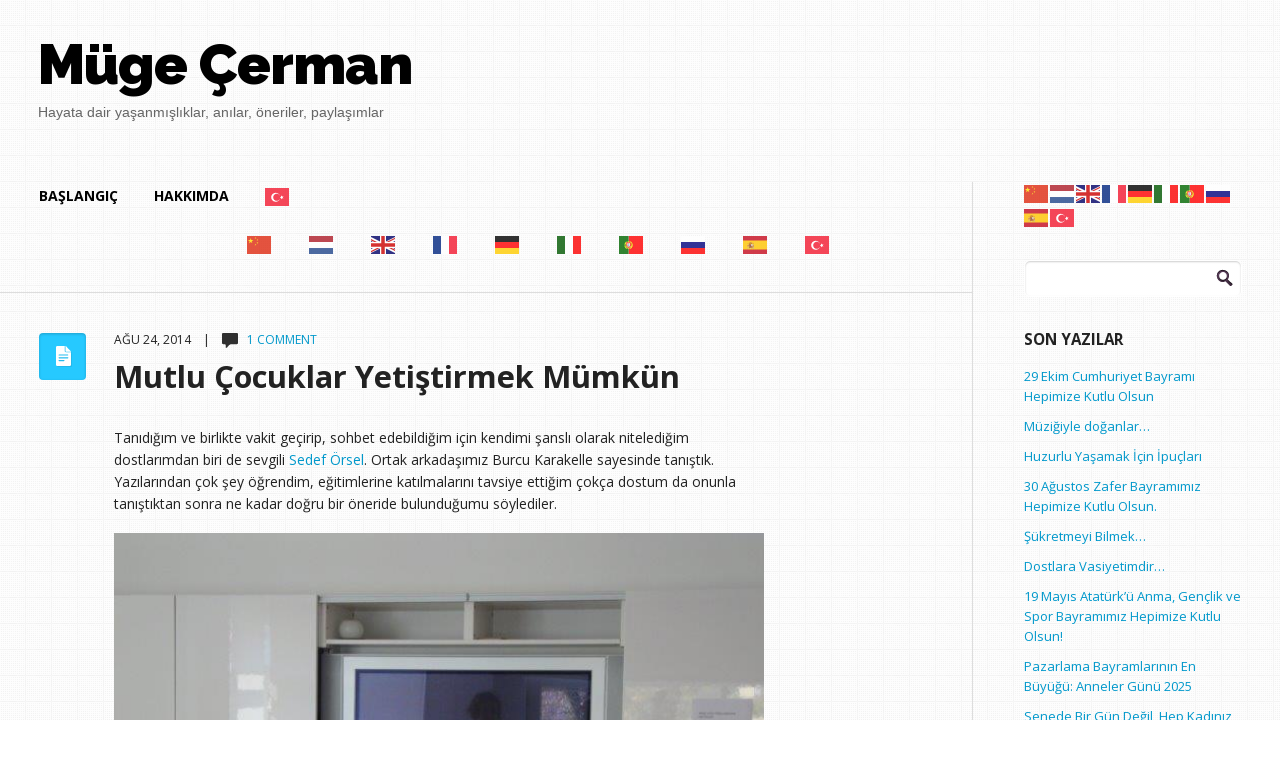

--- FILE ---
content_type: text/html; charset=UTF-8
request_url: https://www.mugecerman.com/mutlu-cocuklar-yetistirmek-mumkun
body_size: 17064
content:
<!DOCTYPE html>
<!--[if lt IE 7]>      <html class="no-js lt-ie9 lt-ie8 lt-ie7"> <![endif]-->
<!--[if IE 7]>         <html class="no-js lt-ie9 lt-ie8"> <![endif]-->
<!--[if IE 8]>         <html class="no-js lt-ie9"> <![endif]-->
<!--[if gt IE 8]><!--> <html lang="tr" class="no-js"><!--<![endif]-->

<!-- head -->
<head>
	<meta charset="utf-8">
	<!--[if IE]><meta http-equiv="X-UA-Compatible" content="IE=edge,chrome=1"/><![endif]-->
	
	<meta name="viewport" content="width=device-width">
            <meta name="keywords" content="" />
        <meta name="description" content="" />
    	<!-- stylesheet -->
	<link rel="stylesheet" media="all" href="https://www.mugecerman.com/wp-content/themes/focused/style.css"/>
	<!-- stylesheet -->

	
    <!-- custom typography-->
         
  		  			<link href='http://fonts.googleapis.com/css?family=Open+Sans:300,700,400' rel='stylesheet' type='text/css'>  		                    <link href='http://fonts.googleapis.com/css?family=Open+Sans:300,700,400' rel='stylesheet' type='text/css'>                            <link href='http://fonts.googleapis.com/css?family=Raleway:900,800' rel='stylesheet' type='text/css'>              <style type="text/css" media="all">
	
	/* Body Font face */
	body {
		   		font-family: 'Open Sans', sans-serif;   		;
    }

    .logo h1 {
    	   			font-family: 'Raleway', sans-serif;   		;
	}	

	/* Headings Font face */
	h1,h2,h3,h4,h5,h6, .main h1, #intro {
		   		font-family: 'Open Sans', sans-serif;   		;
    }
	
</style>        <!-- //custom typography -->
    <!-- custom colors -->
    <style type="text/css" media="all">
	
	/* Body Text Color */
	
    /* Body Links Color */
    	
	/* Logo Text Color */
	
   	/* Headings Color */
   	
	/* Sidebar Headings Color */
   	
	/* Post Title Link Color */
		
	/* Post Format Icon Back Color */
	
	/* Navigation Link Color */
		
	
</style>    <!-- //custom colors -->
<!-- wp_head -->
<meta name='robots' content='index, follow, max-image-preview:large, max-snippet:-1, max-video-preview:-1' />

	<!-- This site is optimized with the Yoast SEO plugin v20.7 - https://yoast.com/wordpress/plugins/seo/ -->
	<title>Mutlu Çocuklar Yetiştirmek Mümkün | Müge Cerman</title>
	<link rel="canonical" href="https://www.mugecerman.com/mutlu-cocuklar-yetistirmek-mumkun" />
	<meta property="og:locale" content="tr_TR" />
	<meta property="og:type" content="article" />
	<meta property="og:title" content="Mutlu Çocuklar Yetiştirmek Mümkün | Müge Cerman" />
	<meta property="og:description" content="Tanıdığım ve birlikte vakit geçirip, sohbet edebildiğim için kendimi şanslı olarak nitelediğim dostlarımdan biri de sevgili Sedef Örsel. Ortak arkadaşımız Burcu Karakelle sayesinde tanıştık. Yazılarından çok şey öğrendim, eğitimlerine katılmalarını tavsiye ettiğim çokça dostum da onunla tanıştıktan sonra ne kadar doğru bir öneride bulunduğumu söylediler. Cuma sabahı, kısa süre önce Gün Yayıncılık tarafından satışa hazırlanan [&hellip;]" />
	<meta property="og:url" content="https://www.mugecerman.com/mutlu-cocuklar-yetistirmek-mumkun" />
	<meta property="og:site_name" content="Müge Cerman" />
	<meta property="article:published_time" content="2014-08-24T14:25:47+00:00" />
	<meta property="article:modified_time" content="2016-06-26T19:21:24+00:00" />
	<meta property="og:image" content="http://www.mugecerman.com/wp-content/uploads/2014/08/Sedef.jpg" />
	<meta name="author" content="Muge Cerman" />
	<meta name="twitter:card" content="summary_large_image" />
	<meta name="twitter:creator" content="@MugeCerman" />
	<meta name="twitter:site" content="@MugeCerman" />
	<meta name="twitter:label1" content="Yazan:" />
	<meta name="twitter:data1" content="Muge Cerman" />
	<meta name="twitter:label2" content="Tahmini okuma süresi" />
	<meta name="twitter:data2" content="3 dakika" />
	<script type="application/ld+json" class="yoast-schema-graph">{"@context":"https://schema.org","@graph":[{"@type":"WebPage","@id":"https://www.mugecerman.com/mutlu-cocuklar-yetistirmek-mumkun","url":"https://www.mugecerman.com/mutlu-cocuklar-yetistirmek-mumkun","name":"Mutlu Çocuklar Yetiştirmek Mümkün | Müge Cerman","isPartOf":{"@id":"https://www.mugecerman.com/#website"},"primaryImageOfPage":{"@id":"https://www.mugecerman.com/mutlu-cocuklar-yetistirmek-mumkun#primaryimage"},"image":{"@id":"https://www.mugecerman.com/mutlu-cocuklar-yetistirmek-mumkun#primaryimage"},"thumbnailUrl":"http://www.mugecerman.com/wp-content/uploads/2014/08/Sedef.jpg","datePublished":"2014-08-24T14:25:47+00:00","dateModified":"2016-06-26T19:21:24+00:00","author":{"@id":"https://www.mugecerman.com/#/schema/person/e8310ee67653a3d97fb91678ccf2735f"},"breadcrumb":{"@id":"https://www.mugecerman.com/mutlu-cocuklar-yetistirmek-mumkun#breadcrumb"},"inLanguage":"tr","potentialAction":[{"@type":"ReadAction","target":["https://www.mugecerman.com/mutlu-cocuklar-yetistirmek-mumkun"]}]},{"@type":"ImageObject","inLanguage":"tr","@id":"https://www.mugecerman.com/mutlu-cocuklar-yetistirmek-mumkun#primaryimage","url":"https://www.mugecerman.com/wp-content/uploads/2014/08/Sedef.jpg","contentUrl":"https://www.mugecerman.com/wp-content/uploads/2014/08/Sedef.jpg","width":640,"height":480},{"@type":"BreadcrumbList","@id":"https://www.mugecerman.com/mutlu-cocuklar-yetistirmek-mumkun#breadcrumb","itemListElement":[{"@type":"ListItem","position":1,"name":"Ana sayfa","item":"https://www.mugecerman.com/"},{"@type":"ListItem","position":2,"name":"Mutlu Çocuklar Yetiştirmek Mümkün"}]},{"@type":"WebSite","@id":"https://www.mugecerman.com/#website","url":"https://www.mugecerman.com/","name":"Müge Cerman","description":"Hayata dair yaşanmışlıklar, anılar, öneriler, paylaşımlar","potentialAction":[{"@type":"SearchAction","target":{"@type":"EntryPoint","urlTemplate":"https://www.mugecerman.com/?s={search_term_string}"},"query-input":"required name=search_term_string"}],"inLanguage":"tr"},{"@type":"Person","@id":"https://www.mugecerman.com/#/schema/person/e8310ee67653a3d97fb91678ccf2735f","name":"Muge Cerman","image":{"@type":"ImageObject","inLanguage":"tr","@id":"https://www.mugecerman.com/#/schema/person/image/","url":"https://secure.gravatar.com/avatar/1b51ef4e835fc4c9eb9896aa01560400?s=96&d=mm&r=g","contentUrl":"https://secure.gravatar.com/avatar/1b51ef4e835fc4c9eb9896aa01560400?s=96&d=mm&r=g","caption":"Muge Cerman"},"sameAs":["https://twitter.com/MugeCerman"],"url":"https://www.mugecerman.com/author/admin"}]}</script>
	<!-- / Yoast SEO plugin. -->


<link rel="alternate" type="application/rss+xml" title="Müge Cerman &raquo; akışı" href="https://www.mugecerman.com/feed" />
<link rel="alternate" type="application/rss+xml" title="Müge Cerman &raquo; yorum akışı" href="https://www.mugecerman.com/comments/feed" />
<link rel="alternate" type="application/rss+xml" title="Müge Cerman &raquo; Mutlu Çocuklar Yetiştirmek Mümkün yorum akışı" href="https://www.mugecerman.com/mutlu-cocuklar-yetistirmek-mumkun/feed" />
<script type="text/javascript">
/* <![CDATA[ */
window._wpemojiSettings = {"baseUrl":"https:\/\/s.w.org\/images\/core\/emoji\/14.0.0\/72x72\/","ext":".png","svgUrl":"https:\/\/s.w.org\/images\/core\/emoji\/14.0.0\/svg\/","svgExt":".svg","source":{"concatemoji":"https:\/\/www.mugecerman.com\/wp-includes\/js\/wp-emoji-release.min.js?ver=6.4.7"}};
/*! This file is auto-generated */
!function(i,n){var o,s,e;function c(e){try{var t={supportTests:e,timestamp:(new Date).valueOf()};sessionStorage.setItem(o,JSON.stringify(t))}catch(e){}}function p(e,t,n){e.clearRect(0,0,e.canvas.width,e.canvas.height),e.fillText(t,0,0);var t=new Uint32Array(e.getImageData(0,0,e.canvas.width,e.canvas.height).data),r=(e.clearRect(0,0,e.canvas.width,e.canvas.height),e.fillText(n,0,0),new Uint32Array(e.getImageData(0,0,e.canvas.width,e.canvas.height).data));return t.every(function(e,t){return e===r[t]})}function u(e,t,n){switch(t){case"flag":return n(e,"\ud83c\udff3\ufe0f\u200d\u26a7\ufe0f","\ud83c\udff3\ufe0f\u200b\u26a7\ufe0f")?!1:!n(e,"\ud83c\uddfa\ud83c\uddf3","\ud83c\uddfa\u200b\ud83c\uddf3")&&!n(e,"\ud83c\udff4\udb40\udc67\udb40\udc62\udb40\udc65\udb40\udc6e\udb40\udc67\udb40\udc7f","\ud83c\udff4\u200b\udb40\udc67\u200b\udb40\udc62\u200b\udb40\udc65\u200b\udb40\udc6e\u200b\udb40\udc67\u200b\udb40\udc7f");case"emoji":return!n(e,"\ud83e\udef1\ud83c\udffb\u200d\ud83e\udef2\ud83c\udfff","\ud83e\udef1\ud83c\udffb\u200b\ud83e\udef2\ud83c\udfff")}return!1}function f(e,t,n){var r="undefined"!=typeof WorkerGlobalScope&&self instanceof WorkerGlobalScope?new OffscreenCanvas(300,150):i.createElement("canvas"),a=r.getContext("2d",{willReadFrequently:!0}),o=(a.textBaseline="top",a.font="600 32px Arial",{});return e.forEach(function(e){o[e]=t(a,e,n)}),o}function t(e){var t=i.createElement("script");t.src=e,t.defer=!0,i.head.appendChild(t)}"undefined"!=typeof Promise&&(o="wpEmojiSettingsSupports",s=["flag","emoji"],n.supports={everything:!0,everythingExceptFlag:!0},e=new Promise(function(e){i.addEventListener("DOMContentLoaded",e,{once:!0})}),new Promise(function(t){var n=function(){try{var e=JSON.parse(sessionStorage.getItem(o));if("object"==typeof e&&"number"==typeof e.timestamp&&(new Date).valueOf()<e.timestamp+604800&&"object"==typeof e.supportTests)return e.supportTests}catch(e){}return null}();if(!n){if("undefined"!=typeof Worker&&"undefined"!=typeof OffscreenCanvas&&"undefined"!=typeof URL&&URL.createObjectURL&&"undefined"!=typeof Blob)try{var e="postMessage("+f.toString()+"("+[JSON.stringify(s),u.toString(),p.toString()].join(",")+"));",r=new Blob([e],{type:"text/javascript"}),a=new Worker(URL.createObjectURL(r),{name:"wpTestEmojiSupports"});return void(a.onmessage=function(e){c(n=e.data),a.terminate(),t(n)})}catch(e){}c(n=f(s,u,p))}t(n)}).then(function(e){for(var t in e)n.supports[t]=e[t],n.supports.everything=n.supports.everything&&n.supports[t],"flag"!==t&&(n.supports.everythingExceptFlag=n.supports.everythingExceptFlag&&n.supports[t]);n.supports.everythingExceptFlag=n.supports.everythingExceptFlag&&!n.supports.flag,n.DOMReady=!1,n.readyCallback=function(){n.DOMReady=!0}}).then(function(){return e}).then(function(){var e;n.supports.everything||(n.readyCallback(),(e=n.source||{}).concatemoji?t(e.concatemoji):e.wpemoji&&e.twemoji&&(t(e.twemoji),t(e.wpemoji)))}))}((window,document),window._wpemojiSettings);
/* ]]> */
</script>

<link rel='stylesheet' id='prettyphoto-css-css' href='https://www.mugecerman.com/wp-content/themes/focused/lib/prettyphoto/css/prettyPhoto.css?ver=6.4.7' type='text/css' media='all' />
<link rel='stylesheet' id='jplayer-css-css' href='https://www.mugecerman.com/wp-content/themes/focused/lib/jplayer/jplayer.css?ver=1.0' type='text/css' media='' />
<style id='wp-emoji-styles-inline-css' type='text/css'>

	img.wp-smiley, img.emoji {
		display: inline !important;
		border: none !important;
		box-shadow: none !important;
		height: 1em !important;
		width: 1em !important;
		margin: 0 0.07em !important;
		vertical-align: -0.1em !important;
		background: none !important;
		padding: 0 !important;
	}
</style>
<link rel='stylesheet' id='wp-block-library-css' href='https://www.mugecerman.com/wp-includes/css/dist/block-library/style.min.css?ver=6.4.7' type='text/css' media='all' />
<style id='classic-theme-styles-inline-css' type='text/css'>
/*! This file is auto-generated */
.wp-block-button__link{color:#fff;background-color:#32373c;border-radius:9999px;box-shadow:none;text-decoration:none;padding:calc(.667em + 2px) calc(1.333em + 2px);font-size:1.125em}.wp-block-file__button{background:#32373c;color:#fff;text-decoration:none}
</style>
<style id='global-styles-inline-css' type='text/css'>
body{--wp--preset--color--black: #000000;--wp--preset--color--cyan-bluish-gray: #abb8c3;--wp--preset--color--white: #ffffff;--wp--preset--color--pale-pink: #f78da7;--wp--preset--color--vivid-red: #cf2e2e;--wp--preset--color--luminous-vivid-orange: #ff6900;--wp--preset--color--luminous-vivid-amber: #fcb900;--wp--preset--color--light-green-cyan: #7bdcb5;--wp--preset--color--vivid-green-cyan: #00d084;--wp--preset--color--pale-cyan-blue: #8ed1fc;--wp--preset--color--vivid-cyan-blue: #0693e3;--wp--preset--color--vivid-purple: #9b51e0;--wp--preset--gradient--vivid-cyan-blue-to-vivid-purple: linear-gradient(135deg,rgba(6,147,227,1) 0%,rgb(155,81,224) 100%);--wp--preset--gradient--light-green-cyan-to-vivid-green-cyan: linear-gradient(135deg,rgb(122,220,180) 0%,rgb(0,208,130) 100%);--wp--preset--gradient--luminous-vivid-amber-to-luminous-vivid-orange: linear-gradient(135deg,rgba(252,185,0,1) 0%,rgba(255,105,0,1) 100%);--wp--preset--gradient--luminous-vivid-orange-to-vivid-red: linear-gradient(135deg,rgba(255,105,0,1) 0%,rgb(207,46,46) 100%);--wp--preset--gradient--very-light-gray-to-cyan-bluish-gray: linear-gradient(135deg,rgb(238,238,238) 0%,rgb(169,184,195) 100%);--wp--preset--gradient--cool-to-warm-spectrum: linear-gradient(135deg,rgb(74,234,220) 0%,rgb(151,120,209) 20%,rgb(207,42,186) 40%,rgb(238,44,130) 60%,rgb(251,105,98) 80%,rgb(254,248,76) 100%);--wp--preset--gradient--blush-light-purple: linear-gradient(135deg,rgb(255,206,236) 0%,rgb(152,150,240) 100%);--wp--preset--gradient--blush-bordeaux: linear-gradient(135deg,rgb(254,205,165) 0%,rgb(254,45,45) 50%,rgb(107,0,62) 100%);--wp--preset--gradient--luminous-dusk: linear-gradient(135deg,rgb(255,203,112) 0%,rgb(199,81,192) 50%,rgb(65,88,208) 100%);--wp--preset--gradient--pale-ocean: linear-gradient(135deg,rgb(255,245,203) 0%,rgb(182,227,212) 50%,rgb(51,167,181) 100%);--wp--preset--gradient--electric-grass: linear-gradient(135deg,rgb(202,248,128) 0%,rgb(113,206,126) 100%);--wp--preset--gradient--midnight: linear-gradient(135deg,rgb(2,3,129) 0%,rgb(40,116,252) 100%);--wp--preset--font-size--small: 13px;--wp--preset--font-size--medium: 20px;--wp--preset--font-size--large: 36px;--wp--preset--font-size--x-large: 42px;--wp--preset--spacing--20: 0.44rem;--wp--preset--spacing--30: 0.67rem;--wp--preset--spacing--40: 1rem;--wp--preset--spacing--50: 1.5rem;--wp--preset--spacing--60: 2.25rem;--wp--preset--spacing--70: 3.38rem;--wp--preset--spacing--80: 5.06rem;--wp--preset--shadow--natural: 6px 6px 9px rgba(0, 0, 0, 0.2);--wp--preset--shadow--deep: 12px 12px 50px rgba(0, 0, 0, 0.4);--wp--preset--shadow--sharp: 6px 6px 0px rgba(0, 0, 0, 0.2);--wp--preset--shadow--outlined: 6px 6px 0px -3px rgba(255, 255, 255, 1), 6px 6px rgba(0, 0, 0, 1);--wp--preset--shadow--crisp: 6px 6px 0px rgba(0, 0, 0, 1);}:where(.is-layout-flex){gap: 0.5em;}:where(.is-layout-grid){gap: 0.5em;}body .is-layout-flow > .alignleft{float: left;margin-inline-start: 0;margin-inline-end: 2em;}body .is-layout-flow > .alignright{float: right;margin-inline-start: 2em;margin-inline-end: 0;}body .is-layout-flow > .aligncenter{margin-left: auto !important;margin-right: auto !important;}body .is-layout-constrained > .alignleft{float: left;margin-inline-start: 0;margin-inline-end: 2em;}body .is-layout-constrained > .alignright{float: right;margin-inline-start: 2em;margin-inline-end: 0;}body .is-layout-constrained > .aligncenter{margin-left: auto !important;margin-right: auto !important;}body .is-layout-constrained > :where(:not(.alignleft):not(.alignright):not(.alignfull)){max-width: var(--wp--style--global--content-size);margin-left: auto !important;margin-right: auto !important;}body .is-layout-constrained > .alignwide{max-width: var(--wp--style--global--wide-size);}body .is-layout-flex{display: flex;}body .is-layout-flex{flex-wrap: wrap;align-items: center;}body .is-layout-flex > *{margin: 0;}body .is-layout-grid{display: grid;}body .is-layout-grid > *{margin: 0;}:where(.wp-block-columns.is-layout-flex){gap: 2em;}:where(.wp-block-columns.is-layout-grid){gap: 2em;}:where(.wp-block-post-template.is-layout-flex){gap: 1.25em;}:where(.wp-block-post-template.is-layout-grid){gap: 1.25em;}.has-black-color{color: var(--wp--preset--color--black) !important;}.has-cyan-bluish-gray-color{color: var(--wp--preset--color--cyan-bluish-gray) !important;}.has-white-color{color: var(--wp--preset--color--white) !important;}.has-pale-pink-color{color: var(--wp--preset--color--pale-pink) !important;}.has-vivid-red-color{color: var(--wp--preset--color--vivid-red) !important;}.has-luminous-vivid-orange-color{color: var(--wp--preset--color--luminous-vivid-orange) !important;}.has-luminous-vivid-amber-color{color: var(--wp--preset--color--luminous-vivid-amber) !important;}.has-light-green-cyan-color{color: var(--wp--preset--color--light-green-cyan) !important;}.has-vivid-green-cyan-color{color: var(--wp--preset--color--vivid-green-cyan) !important;}.has-pale-cyan-blue-color{color: var(--wp--preset--color--pale-cyan-blue) !important;}.has-vivid-cyan-blue-color{color: var(--wp--preset--color--vivid-cyan-blue) !important;}.has-vivid-purple-color{color: var(--wp--preset--color--vivid-purple) !important;}.has-black-background-color{background-color: var(--wp--preset--color--black) !important;}.has-cyan-bluish-gray-background-color{background-color: var(--wp--preset--color--cyan-bluish-gray) !important;}.has-white-background-color{background-color: var(--wp--preset--color--white) !important;}.has-pale-pink-background-color{background-color: var(--wp--preset--color--pale-pink) !important;}.has-vivid-red-background-color{background-color: var(--wp--preset--color--vivid-red) !important;}.has-luminous-vivid-orange-background-color{background-color: var(--wp--preset--color--luminous-vivid-orange) !important;}.has-luminous-vivid-amber-background-color{background-color: var(--wp--preset--color--luminous-vivid-amber) !important;}.has-light-green-cyan-background-color{background-color: var(--wp--preset--color--light-green-cyan) !important;}.has-vivid-green-cyan-background-color{background-color: var(--wp--preset--color--vivid-green-cyan) !important;}.has-pale-cyan-blue-background-color{background-color: var(--wp--preset--color--pale-cyan-blue) !important;}.has-vivid-cyan-blue-background-color{background-color: var(--wp--preset--color--vivid-cyan-blue) !important;}.has-vivid-purple-background-color{background-color: var(--wp--preset--color--vivid-purple) !important;}.has-black-border-color{border-color: var(--wp--preset--color--black) !important;}.has-cyan-bluish-gray-border-color{border-color: var(--wp--preset--color--cyan-bluish-gray) !important;}.has-white-border-color{border-color: var(--wp--preset--color--white) !important;}.has-pale-pink-border-color{border-color: var(--wp--preset--color--pale-pink) !important;}.has-vivid-red-border-color{border-color: var(--wp--preset--color--vivid-red) !important;}.has-luminous-vivid-orange-border-color{border-color: var(--wp--preset--color--luminous-vivid-orange) !important;}.has-luminous-vivid-amber-border-color{border-color: var(--wp--preset--color--luminous-vivid-amber) !important;}.has-light-green-cyan-border-color{border-color: var(--wp--preset--color--light-green-cyan) !important;}.has-vivid-green-cyan-border-color{border-color: var(--wp--preset--color--vivid-green-cyan) !important;}.has-pale-cyan-blue-border-color{border-color: var(--wp--preset--color--pale-cyan-blue) !important;}.has-vivid-cyan-blue-border-color{border-color: var(--wp--preset--color--vivid-cyan-blue) !important;}.has-vivid-purple-border-color{border-color: var(--wp--preset--color--vivid-purple) !important;}.has-vivid-cyan-blue-to-vivid-purple-gradient-background{background: var(--wp--preset--gradient--vivid-cyan-blue-to-vivid-purple) !important;}.has-light-green-cyan-to-vivid-green-cyan-gradient-background{background: var(--wp--preset--gradient--light-green-cyan-to-vivid-green-cyan) !important;}.has-luminous-vivid-amber-to-luminous-vivid-orange-gradient-background{background: var(--wp--preset--gradient--luminous-vivid-amber-to-luminous-vivid-orange) !important;}.has-luminous-vivid-orange-to-vivid-red-gradient-background{background: var(--wp--preset--gradient--luminous-vivid-orange-to-vivid-red) !important;}.has-very-light-gray-to-cyan-bluish-gray-gradient-background{background: var(--wp--preset--gradient--very-light-gray-to-cyan-bluish-gray) !important;}.has-cool-to-warm-spectrum-gradient-background{background: var(--wp--preset--gradient--cool-to-warm-spectrum) !important;}.has-blush-light-purple-gradient-background{background: var(--wp--preset--gradient--blush-light-purple) !important;}.has-blush-bordeaux-gradient-background{background: var(--wp--preset--gradient--blush-bordeaux) !important;}.has-luminous-dusk-gradient-background{background: var(--wp--preset--gradient--luminous-dusk) !important;}.has-pale-ocean-gradient-background{background: var(--wp--preset--gradient--pale-ocean) !important;}.has-electric-grass-gradient-background{background: var(--wp--preset--gradient--electric-grass) !important;}.has-midnight-gradient-background{background: var(--wp--preset--gradient--midnight) !important;}.has-small-font-size{font-size: var(--wp--preset--font-size--small) !important;}.has-medium-font-size{font-size: var(--wp--preset--font-size--medium) !important;}.has-large-font-size{font-size: var(--wp--preset--font-size--large) !important;}.has-x-large-font-size{font-size: var(--wp--preset--font-size--x-large) !important;}
.wp-block-navigation a:where(:not(.wp-element-button)){color: inherit;}
:where(.wp-block-post-template.is-layout-flex){gap: 1.25em;}:where(.wp-block-post-template.is-layout-grid){gap: 1.25em;}
:where(.wp-block-columns.is-layout-flex){gap: 2em;}:where(.wp-block-columns.is-layout-grid){gap: 2em;}
.wp-block-pullquote{font-size: 1.5em;line-height: 1.6;}
</style>
<script type="text/javascript" src="https://www.mugecerman.com/wp-includes/js/jquery/jquery.min.js?ver=3.7.1" id="jquery-core-js"></script>
<script type="text/javascript" src="https://www.mugecerman.com/wp-includes/js/jquery/jquery-migrate.min.js?ver=3.4.1" id="jquery-migrate-js"></script>
<script type="text/javascript" src="https://www.mugecerman.com/wp-content/themes/focused/js/vendor/modernizr-2.6.1-respond-1.1.0.min.js?ver=2.6.1" id="modernizr-js"></script>
<script type="text/javascript" src="https://www.mugecerman.com/wp-content/themes/focused/lib/prettyphoto/jquery.prettyPhoto.js?ver=3.1.4" id="prettyphoto-js-js"></script>
<link rel="https://api.w.org/" href="https://www.mugecerman.com/wp-json/" /><link rel="alternate" type="application/json" href="https://www.mugecerman.com/wp-json/wp/v2/posts/2549" /><link rel="EditURI" type="application/rsd+xml" title="RSD" href="https://www.mugecerman.com/xmlrpc.php?rsd" />
<meta name="generator" content="WordPress 6.4.7" />
<link rel='shortlink' href='https://www.mugecerman.com/?p=2549' />
<link rel="alternate" type="application/json+oembed" href="https://www.mugecerman.com/wp-json/oembed/1.0/embed?url=https%3A%2F%2Fwww.mugecerman.com%2Fmutlu-cocuklar-yetistirmek-mumkun" />
<link rel="alternate" type="text/xml+oembed" href="https://www.mugecerman.com/wp-json/oembed/1.0/embed?url=https%3A%2F%2Fwww.mugecerman.com%2Fmutlu-cocuklar-yetistirmek-mumkun&#038;format=xml" />
<link rel="shortcut icon" href="https://www.mugecerman.com/wp-content/themes/focused/favicon.ico" type="image/ico" />
	<style type="text/css" id="custom-background-css">
body.custom-background { background-image: url("https://www.mugecerman.com/wp-content/themes/focused/img/tiny_grid.png"); background-position: left top; background-size: auto; background-repeat: repeat; background-attachment: fixed; }
</style>
	<!-- //wp_head -->

</head>
<!-- head -->

	<body class="post-template-default single single-post postid-2549 single-format-standard custom-background"        id="right-sidebar"        >
        
		<!--[if lt IE 7]>
            <p class="chromeframe">You are using an outdated browser. <a href="http://browsehappy.com/">Upgrade your browser today</a> or <a href="http://www.google.com/chromeframe/?redirect=true">install Google Chrome Frame</a> to better experience this site.</p>
        <![endif]-->
                    <div id="small-screens-menu" class="block">
                <a href="#" id="topmenu-button"><strong>:::: MENU ::::</strong></a>
                <nav class="menu-topmenu-container"><ul id="menu-topmenu" class="menu"><li id="menu-item-2376" class="menu-item menu-item-type-custom menu-item-object-custom menu-item-home menu-item-2376"><a href="http://www.mugecerman.com/">Başlangıç</a></li>
<li id="menu-item-2377" class="menu-item menu-item-type-post_type menu-item-object-page menu-item-2377"><a href="https://www.mugecerman.com/about">Hakkımda</a></li>
<li class="menu-item menu-item-gtranslate menu-item-has-children notranslate"><a href="#" data-gt-lang="tr" class="gt-current-wrapper"><img src="https://www.mugecerman.com/wp-content/plugins/gtranslate/flags/svg/tr.svg" width="24" height="24" alt="tr" loading="lazy"></a><ul class="dropdown-menu sub-menu"><li class="menu-item menu-item-gtranslate-child"><a href="#" data-gt-lang="zh-CN"><img src="https://www.mugecerman.com/wp-content/plugins/gtranslate/flags/svg/zh-CN.svg" width="24" height="24" alt="zh-CN" loading="lazy"></a></li><li class="menu-item menu-item-gtranslate-child"><a href="#" data-gt-lang="nl"><img src="https://www.mugecerman.com/wp-content/plugins/gtranslate/flags/svg/nl.svg" width="24" height="24" alt="nl" loading="lazy"></a></li><li class="menu-item menu-item-gtranslate-child"><a href="#" data-gt-lang="en"><img src="https://www.mugecerman.com/wp-content/plugins/gtranslate/flags/svg/en.svg" width="24" height="24" alt="en" loading="lazy"></a></li><li class="menu-item menu-item-gtranslate-child"><a href="#" data-gt-lang="fr"><img src="https://www.mugecerman.com/wp-content/plugins/gtranslate/flags/svg/fr.svg" width="24" height="24" alt="fr" loading="lazy"></a></li><li class="menu-item menu-item-gtranslate-child"><a href="#" data-gt-lang="de"><img src="https://www.mugecerman.com/wp-content/plugins/gtranslate/flags/svg/de.svg" width="24" height="24" alt="de" loading="lazy"></a></li><li class="menu-item menu-item-gtranslate-child"><a href="#" data-gt-lang="it"><img src="https://www.mugecerman.com/wp-content/plugins/gtranslate/flags/svg/it.svg" width="24" height="24" alt="it" loading="lazy"></a></li><li class="menu-item menu-item-gtranslate-child"><a href="#" data-gt-lang="pt"><img src="https://www.mugecerman.com/wp-content/plugins/gtranslate/flags/svg/pt.svg" width="24" height="24" alt="pt" loading="lazy"></a></li><li class="menu-item menu-item-gtranslate-child"><a href="#" data-gt-lang="ru"><img src="https://www.mugecerman.com/wp-content/plugins/gtranslate/flags/svg/ru.svg" width="24" height="24" alt="ru" loading="lazy"></a></li><li class="menu-item menu-item-gtranslate-child"><a href="#" data-gt-lang="es"><img src="https://www.mugecerman.com/wp-content/plugins/gtranslate/flags/svg/es.svg" width="24" height="24" alt="es" loading="lazy"></a></li><li class="menu-item menu-item-gtranslate-child"><a href="#" data-gt-lang="tr" class="gt-current-lang"><img src="https://www.mugecerman.com/wp-content/plugins/gtranslate/flags/svg/tr.svg" width="24" height="24" alt="tr" loading="lazy"></a></li></ul></li></ul></nav>            </div>
                    <!-- begin header -->
        <header id="pageheader" class="default clearfix">
            <div class="logo">
               <h1> 
                    <a href="https://www.mugecerman.com">
                                                                    <div class="text">
                            Müge Çerman                            <span>Hayata dair yaşanmışlıklar, anılar, öneriler, paylaşımlar</span>
                        </div>
                                        </a>
                </h1>
            </div>
            <!-- Main Menu -->
            <nav class="top clearfix"><ul id="menu-topmenu-1" class="menu"><li class="menu-item menu-item-type-custom menu-item-object-custom menu-item-home menu-item-2376"><a href="http://www.mugecerman.com/">Başlangıç</a></li>
<li class="menu-item menu-item-type-post_type menu-item-object-page menu-item-2377"><a href="https://www.mugecerman.com/about">Hakkımda</a></li>
<li class="menu-item menu-item-gtranslate menu-item-has-children notranslate"><a href="#" data-gt-lang="tr" class="gt-current-wrapper"><img src="https://www.mugecerman.com/wp-content/plugins/gtranslate/flags/svg/tr.svg" width="24" height="24" alt="tr" loading="lazy"></a><ul class="dropdown-menu sub-menu"><li class="menu-item menu-item-gtranslate-child"><a href="#" data-gt-lang="zh-CN"><img src="https://www.mugecerman.com/wp-content/plugins/gtranslate/flags/svg/zh-CN.svg" width="24" height="24" alt="zh-CN" loading="lazy"></a></li><li class="menu-item menu-item-gtranslate-child"><a href="#" data-gt-lang="nl"><img src="https://www.mugecerman.com/wp-content/plugins/gtranslate/flags/svg/nl.svg" width="24" height="24" alt="nl" loading="lazy"></a></li><li class="menu-item menu-item-gtranslate-child"><a href="#" data-gt-lang="en"><img src="https://www.mugecerman.com/wp-content/plugins/gtranslate/flags/svg/en.svg" width="24" height="24" alt="en" loading="lazy"></a></li><li class="menu-item menu-item-gtranslate-child"><a href="#" data-gt-lang="fr"><img src="https://www.mugecerman.com/wp-content/plugins/gtranslate/flags/svg/fr.svg" width="24" height="24" alt="fr" loading="lazy"></a></li><li class="menu-item menu-item-gtranslate-child"><a href="#" data-gt-lang="de"><img src="https://www.mugecerman.com/wp-content/plugins/gtranslate/flags/svg/de.svg" width="24" height="24" alt="de" loading="lazy"></a></li><li class="menu-item menu-item-gtranslate-child"><a href="#" data-gt-lang="it"><img src="https://www.mugecerman.com/wp-content/plugins/gtranslate/flags/svg/it.svg" width="24" height="24" alt="it" loading="lazy"></a></li><li class="menu-item menu-item-gtranslate-child"><a href="#" data-gt-lang="pt"><img src="https://www.mugecerman.com/wp-content/plugins/gtranslate/flags/svg/pt.svg" width="24" height="24" alt="pt" loading="lazy"></a></li><li class="menu-item menu-item-gtranslate-child"><a href="#" data-gt-lang="ru"><img src="https://www.mugecerman.com/wp-content/plugins/gtranslate/flags/svg/ru.svg" width="24" height="24" alt="ru" loading="lazy"></a></li><li class="menu-item menu-item-gtranslate-child"><a href="#" data-gt-lang="es"><img src="https://www.mugecerman.com/wp-content/plugins/gtranslate/flags/svg/es.svg" width="24" height="24" alt="es" loading="lazy"></a></li><li class="menu-item menu-item-gtranslate-child"><a href="#" data-gt-lang="tr" class="gt-current-lang"><img src="https://www.mugecerman.com/wp-content/plugins/gtranslate/flags/svg/tr.svg" width="24" height="24" alt="tr" loading="lazy"></a></li></ul></li></ul></nav>            
        </header>
        <div class="header-placeholder"></div>
        <!-- end header -->	
        <!-- begin #main-wrapper -->
        <div id="main-wrapper" class="clearfix">	

<!-- begin #main -->
        <div id="main">
        	<!-- Main Menu -->
			<nav class="content clearfix"><ul id="menu-topmenu-2" class="menu"><li class="menu-item menu-item-type-custom menu-item-object-custom menu-item-home menu-item-2376"><a href="http://www.mugecerman.com/">Başlangıç</a></li>
<li class="menu-item menu-item-type-post_type menu-item-object-page menu-item-2377"><a href="https://www.mugecerman.com/about">Hakkımda</a></li>
<li class="menu-item menu-item-gtranslate menu-item-has-children notranslate"><a href="#" data-gt-lang="tr" class="gt-current-wrapper"><img src="https://www.mugecerman.com/wp-content/plugins/gtranslate/flags/svg/tr.svg" width="24" height="24" alt="tr" loading="lazy"></a><ul class="dropdown-menu sub-menu"><li class="menu-item menu-item-gtranslate-child"><a href="#" data-gt-lang="zh-CN"><img src="https://www.mugecerman.com/wp-content/plugins/gtranslate/flags/svg/zh-CN.svg" width="24" height="24" alt="zh-CN" loading="lazy"></a></li><li class="menu-item menu-item-gtranslate-child"><a href="#" data-gt-lang="nl"><img src="https://www.mugecerman.com/wp-content/plugins/gtranslate/flags/svg/nl.svg" width="24" height="24" alt="nl" loading="lazy"></a></li><li class="menu-item menu-item-gtranslate-child"><a href="#" data-gt-lang="en"><img src="https://www.mugecerman.com/wp-content/plugins/gtranslate/flags/svg/en.svg" width="24" height="24" alt="en" loading="lazy"></a></li><li class="menu-item menu-item-gtranslate-child"><a href="#" data-gt-lang="fr"><img src="https://www.mugecerman.com/wp-content/plugins/gtranslate/flags/svg/fr.svg" width="24" height="24" alt="fr" loading="lazy"></a></li><li class="menu-item menu-item-gtranslate-child"><a href="#" data-gt-lang="de"><img src="https://www.mugecerman.com/wp-content/plugins/gtranslate/flags/svg/de.svg" width="24" height="24" alt="de" loading="lazy"></a></li><li class="menu-item menu-item-gtranslate-child"><a href="#" data-gt-lang="it"><img src="https://www.mugecerman.com/wp-content/plugins/gtranslate/flags/svg/it.svg" width="24" height="24" alt="it" loading="lazy"></a></li><li class="menu-item menu-item-gtranslate-child"><a href="#" data-gt-lang="pt"><img src="https://www.mugecerman.com/wp-content/plugins/gtranslate/flags/svg/pt.svg" width="24" height="24" alt="pt" loading="lazy"></a></li><li class="menu-item menu-item-gtranslate-child"><a href="#" data-gt-lang="ru"><img src="https://www.mugecerman.com/wp-content/plugins/gtranslate/flags/svg/ru.svg" width="24" height="24" alt="ru" loading="lazy"></a></li><li class="menu-item menu-item-gtranslate-child"><a href="#" data-gt-lang="es"><img src="https://www.mugecerman.com/wp-content/plugins/gtranslate/flags/svg/es.svg" width="24" height="24" alt="es" loading="lazy"></a></li><li class="menu-item menu-item-gtranslate-child"><a href="#" data-gt-lang="tr" class="gt-current-lang"><img src="https://www.mugecerman.com/wp-content/plugins/gtranslate/flags/svg/tr.svg" width="24" height="24" alt="tr" loading="lazy"></a></li></ul></li></ul></nav>			<section id="content">
						<!-- begin article -->
				<article class="post-2549 post type-post status-publish format-standard hentry category-begendiklerim category-degisim-2 category-duyuru category-edebiyat category-egitim category-kisisel-gelisim-2 category-kitap tag-anael-aile-merkezi tag-cocuklarla-el-ele-ebeveynlik-yolculugum tag-ebeveyn-ve-aile-koclugu tag-gun-yayincilik tag-sedef-orsel">
					<div class="postmeta">
						<div class="icon"></div>
							<div class="meta-text">
								Ağu 24, 2014								&nbsp;&nbsp;&nbsp;|&nbsp;&nbsp;&nbsp;
								<img src="https://www.mugecerman.com/wp-content/themes/focused/img/ico_comments.png"> &nbsp;&nbsp;<a href="https://www.mugecerman.com/mutlu-cocuklar-yetistirmek-mumkun#comments">1 comment</a>							</div>
						</div>
						<h2><a href="https://www.mugecerman.com/mutlu-cocuklar-yetistirmek-mumkun">Mutlu Çocuklar Yetiştirmek Mümkün</a></h2>
						<div class="entry-content clearfix">
														<p>Tanıdığım ve birlikte vakit geçirip, sohbet edebildiğim için kendimi şanslı olarak nitelediğim dostlarımdan biri de sevgili <a href="http://www.cocukluyuzbiz.com/cocukluyuzbiz/Hosgeldiniz.html" target="_blank">Sedef Örsel</a>. Ortak arkadaşımız Burcu Karakelle sayesinde tanıştık. Yazılarından çok şey öğrendim, eğitimlerine katılmalarını tavsiye ettiğim çokça dostum da onunla tanıştıktan sonra ne kadar doğru bir öneride bulunduğumu söylediler.</p>
<p><a href="http://www.mugecerman.com/wp-content/uploads/2014/08/Sedef.jpg"><img fetchpriority="high" decoding="async" class="aligncenter size-full wp-image-2550" src="http://www.mugecerman.com/wp-content/uploads/2014/08/Sedef.jpg" alt="Sedef" width="640" height="480" srcset="https://www.mugecerman.com/wp-content/uploads/2014/08/Sedef.jpg 640w, https://www.mugecerman.com/wp-content/uploads/2014/08/Sedef-300x225.jpg 300w" sizes="(max-width: 640px) 100vw, 640px" /></a></p>
<p>Cuma sabahı, kısa süre önce Gün Yayıncılık tarafından satışa hazırlanan <a href="http://www.gunyayincilik.com/gunyayin/kitaplarimiz/cocuklarla-el-ele-ebeveynlik-yolculugum-yeni-kitap" target="_blank">&#8220;Çocuklarla El Ele Ebeveynlik Yolculuğum&#8221;</a> isimli yeni kitabının, <a href="http://www.anael.com.tr/" target="_blank">Anael Aile Merkezi</a>&#8216;nde düzenlenen tanıtım toplantısına katıldım.<br />
Sedef&#8217;le konuştuğunuzda; hem sesinin tonu, hem de beden dili size kendinizi çok iyi hissettirir, o sabah da öyle oldu. İstanbul&#8217;daki aşırı nem ve sıcağa rağmen Sedef ile sohbet, deniz kenarında meltem gibi geldi.<br />
Yıllar önce Sedef&#8217;in yazılarını okumaya başladığımda, anne olarak yaptığım hataları görüp, keşke Emir&#8217;i büyütürken böyle bir eğitime katılma şansım olsaydı diye düşündüm hep.<br />
Kitapta yer alan 2010 yılına ait bir yazısında bizlerle paylaştığı Halil Cibran şiirinde denildiği gibi</p>
<p style="text-align: center;">Çocuklarınız sizin çocuklarınız değil,<br />
Onlar kendi yolunu izleyen Hayat&#8217;ın oğulları ve kızları.<br />
Sizin aracılığınızla geldiler ama sizden gelmediler<br />
Ve sizinle birlikte olsalar da sizin değiller.</p>
<p style="text-align: left;">Sedef&#8217;i dinlerken çocukların hayatında en önemli yer tutan şeyin sevgi olduğunu, tek beklentileri sevilmek olan varlıklara her şeyi vermeye çalışıp en önemlisini atlayan bir sürü ebeveyni düşündüm. En güzel giysiler, en parlak oyuncaklar, en havalı okulları ayarlayıp en kolay verebilecekleri şeyi sevgiyi ihmal edenleri düşündüm. Çocuklara daha çok sevgi verebilsek dünya ne kadar güzel bir yer olur aslında diye düşündüm. Sevgiyi tanıyarak büyüyenler mutlu bireyler oluyorlar ve çevrelerindekileri de mutlu ediyorlar. Tıpkı suya atılan taşın yarattığı çemberler gibi yayıyorlar sevgiyi çevrelerine. Seçebiliriz başlıklı yazısında &#8220;Hayat her an bize seçim yapabilme fırsatları sunar, sınırsızca&#8230; Olan biten her ne ise yaşadığımız &#8216;an&#8217; da, yaşadığımız karşısında kendi düşüncelerimizi ve davranışlarımızı seçme özgürlüğümüz vardır&#8221; diyor Sedef. Bu paragrafı her ebeveynin ezberleyip kendine hatırlatması gerek diye düşünüyorum. İşten yorgun ve sinirli gelmiş olabilirsiniz, kötü bir gün geçirmiş olabilirsiniz, hasta olabilirsiniz, ama yüreğinizdeki sevgiyi vermek yerine çocuğunuzu kendinizden uzaklaştırmaya çalışıyorsanız, bu sizin seçiminiz. Bu seçimin sonucu ise yalnızca evladınızı değil, sizi, yakın çevrenizi ve onun hayatına girecek herkesi etkileyecek.</p>
<p><a href="http://www.mugecerman.com/wp-content/uploads/2014/08/kitap.jpg"><img decoding="async" class="aligncenter size-full wp-image-2551" src="http://www.mugecerman.com/wp-content/uploads/2014/08/kitap.jpg" alt="kitap" width="640" height="480" srcset="https://www.mugecerman.com/wp-content/uploads/2014/08/kitap.jpg 640w, https://www.mugecerman.com/wp-content/uploads/2014/08/kitap-300x225.jpg 300w" sizes="(max-width: 640px) 100vw, 640px" /></a><br />
<a href="http://www.anael.com.tr/" target="_blank">Anael Aile Merkezi</a>&#8216;nde düzenlenen tanıtım toplantısında yeni dostlar tanıma şansı da buldum tabii, onları da bir başka yazıda anlatacağım.<br />
Ebeveynler için harika bir kaynak olan <a href="http://www.gunyayincilik.com/gunyayin/kitaplarimiz/cocuklarla-el-ele-ebeveynlik-yolculugum-yeni-kitap" target="_blank">&#8220;Çocuklarla El Ele Ebeveynlik Yolculuğum&#8221;</a> isimli kitabı ilk fırsatta başucunuza koyun ve dünyayı &#8220;mutlu çocuklar&#8221; ile kuşatanlara sizler de katılın.</p>
						</div>
														<div class="posttags"><a href="https://www.mugecerman.com/tag/anael-aile-merkezi" rel="tag">Anael Aile Merkezi</a><a href="https://www.mugecerman.com/tag/cocuklarla-el-ele-ebeveynlik-yolculugum" rel="tag">Çocuklarla El Ele Ebeveynlik Yolculuğum</a><a href="https://www.mugecerman.com/tag/ebeveyn-ve-aile-koclugu" rel="tag">Ebeveyn ve Aile Koçluğu</a><a href="https://www.mugecerman.com/tag/gun-yayincilik" rel="tag">Gün Yayıncılık</a><a href="https://www.mugecerman.com/tag/sedef-orsel" rel="tag">Sedef Örsel</a></div> 
							
						<!-- AddThis Button BEGIN -->
<div class="addthis_toolbox addthis_default_style ">
<a class="addthis_button_facebook_like" fb:like:layout="button_count"></a>
<a class="addthis_button_tweet"></a>
<a class="addthis_button_google_plusone" g:plusone:size="medium"></a>
<a class="addthis_counter addthis_pill_style"></a>
</div>
<script type="text/javascript">var addthis_config = {"ui_language":"tr"};</script>
<script type="text/javascript" src="http://s7.addthis.com/js/250/addthis_widget.js#pubid=ra-4f734b144337c166"></script>
<!-- AddThis Button END -->

				</article>
			<!-- end article -->
			<hr>
			
			
<!-- You can start editing here. -->

	
	<div id="comments">
		<h3><span>One</span> Comment</h3>
		<ul class="commentlist">
				<li class="comment even thread-even depth-1">
		<article id="comment-30757">
			<header class="comment-author vcard">
				<img alt='' src='https://secure.gravatar.com/avatar/80703266875890bc137d5b2bfd07bff5?s=40&#038;d=%3Cpath_to_url%3E&#038;r=g' srcset='https://secure.gravatar.com/avatar/80703266875890bc137d5b2bfd07bff5?s=80&#038;d=%3Cpath_to_url%3E&#038;r=g 2x' class='avatar avatar-40 photo' height='40' width='40' loading='lazy' decoding='async'/>        				<cite class="fn"><a href="http://loveandsmile.wordpress.com/" class="url" rel="ugc external nofollow">love and smile</a></cite> | 
				<time datetime="2014-08-25"><a href="https://www.mugecerman.com/mutlu-cocuklar-yetistirmek-mumkun#comment-30757">Ağustos 25th, 2014 </a></time>
							</header>
			
			<section class="comment_content">
				<p>O şiiri hep hatırlamaya çalışırım&#8230; ne kadar doğru ve anlamlı..</p>
<p>Çocuklarınız sizin çocuklarınız değil,<br />
 Onlar kendi yolunu izleyen Hayat’ın oğulları ve kızları.<br />
Sizin aracılığınızla geldiler ama sizden gelmediler<br />
 Ve sizinle birlikte olsalar da sizin değiller.</p>
<p>başarılar diliyorum Sedef hanıma..</p>

			</section>
      			
		</article>
    <!-- </li> is added by wordpress automatically -->
</li><!-- #comment-## -->
		</ul>
	</div>
  
	


<section id="respond" class="respond-form">

	<div id="comment-form-title"><h3>So, what do you think ?</h3></div>
	
	<div id="cancel-comment-reply">
		<p class="small"><a rel="nofollow" id="cancel-comment-reply-link" href="/mutlu-cocuklar-yetistirmek-mumkun#respond" style="display:none;">Cevabı iptal etmek için tıklayın.</a></p>
	</div>

	
	<form action="http://www.mugecerman.com/wp-comments-post.php" method="post" id="commentform">
	
	<ul id="comment-form-elements">

		
		<li>
		  <label for="author">Your Name </label>
		  <input type="text" name="author" id="author" value="" tabindex="1" aria-required='true' />
		</li>
		
		<li>
		  <label for="email">Your Mail </label>
		  <input type="email" name="email" id="email" value="" tabindex="2" aria-required='true' />
		</li>
		
		<li>
		  <label for="url">Your Website </label>
		  <input type="url" name="url" id="url" value="" tabindex="3" />
		</li>
	
		
		<li> 
			<label for="comment">Message </label> 
			<textarea name="comment" id="comment" tabindex="4" rows="7" cols="100%"></textarea>
		</li>
	
	
	  <input name="submit" type="submit" id="submitcomment" class="submitbutton" tabindex="5"  value="POST COMMENT" />
	  <input type='hidden' name='comment_post_ID' value='2549' id='comment_post_ID' />
<input type='hidden' name='comment_parent' id='comment_parent' value='0' />
	
	<p style="display: none;"><input type="hidden" id="akismet_comment_nonce" name="akismet_comment_nonce" value="798f57a11b" /></p><p style="display: none !important;"><label>&#916;<textarea name="ak_hp_textarea" cols="45" rows="8" maxlength="100"></textarea></label><input type="hidden" id="ak_js_1" name="ak_js" value="26"/><script>document.getElementById( "ak_js_1" ).setAttribute( "value", ( new Date() ).getTime() );</script></p>	</ul>
	</form>
	
	</section>


					</section>

        </div>
        <!-- end #main -->

<!-- begin aside -->
<aside id="sidebar">

    <!--<div class="widget">
        <h3>ABOUT</h3>
        <p>Often times we mistaken a slew of features for a more powerful effective app/experience. </p>
        <p>Yet sometimes it’s those same long lists of features that end up making the app hard to grasp, or in some cases ultimately useless. </p>
    </div> -->
    <!-- Sidebar Widgets Area -->
            <div id="gtranslate-3" class="widget_sidebar widget_gtranslate" ><div class="gtranslate_wrapper" id="gt-wrapper-39606890"></div></div><div id="search-4" class="widget_sidebar widget_search" ><form role="search" method="get" id="searchform" class="searchform" action="https://www.mugecerman.com/">
				<div>
					<label class="screen-reader-text" for="s">Arama:</label>
					<input type="text" value="" name="s" id="s" />
					<input type="submit" id="searchsubmit" value="Ara" />
				</div>
			</form></div>
		<div id="recent-posts-4" class="widget_sidebar widget_recent_entries" >
		<h3 class="widget-title">Son Yazılar</h3>
		<ul>
											<li>
					<a href="https://www.mugecerman.com/29-ekim-cumhuriyet-bayrami-hepimize-kutlu-olsun">29 Ekim Cumhuriyet Bayramı Hepimize Kutlu Olsun</a>
									</li>
											<li>
					<a href="https://www.mugecerman.com/muzigiyle-doganlar">Müziğiyle doğanlar…</a>
									</li>
											<li>
					<a href="https://www.mugecerman.com/huzurlu-yasamak-icin-ipuclari">Huzurlu Yaşamak İçin İpuçları</a>
									</li>
											<li>
					<a href="https://www.mugecerman.com/30-agustos-zafer-bayramimiz-hepimize-kutlu-olsun-2">30 Ağustos Zafer Bayramımız Hepimize Kutlu Olsun.</a>
									</li>
											<li>
					<a href="https://www.mugecerman.com/sukretmeyi-bilmek">Şükretmeyi Bilmek…</a>
									</li>
											<li>
					<a href="https://www.mugecerman.com/dostlara-vasiyetimdir-2">Dostlara Vasiyetimdir…</a>
									</li>
											<li>
					<a href="https://www.mugecerman.com/19-mayis-ataturku-anma-genclik-ve-spor-bayramimiz-hepimize-kutlu-olsun">19 Mayıs Atatürk’ü Anma, Gençlik ve Spor Bayramımız Hepimize Kutlu Olsun!</a>
									</li>
											<li>
					<a href="https://www.mugecerman.com/pazarlama-bayramlarinin-en-buyugu-anneler-gunu-2025">Pazarlama Bayramlarının En Büyüğü: Anneler Günü 2025</a>
									</li>
											<li>
					<a href="https://www.mugecerman.com/senede-bir-gun-degil-hep-kadiniz-2025">Senede Bir Gün Değil, Hep Kadınız 2025</a>
									</li>
											<li>
					<a href="https://www.mugecerman.com/uluslarasi-beyin-gocu-dinamikleri-ipekaral">Uluslarası Beyin Göçü Dinamikleri #İpekAral</a>
									</li>
					</ul>

		</div><div id="categories-278055991" class="widget_sidebar widget_categories" ><h3 class="widget-title">Kategoriler</h3><form action="https://www.mugecerman.com" method="get"><label class="screen-reader-text" for="cat">Kategoriler</label><select  name='cat' id='cat' class='postform'>
	<option value='-1'>Kategori seçin</option>
	<option class="level-0" value="50">Atatürk</option>
	<option class="level-0" value="64">Beğendiklerim</option>
	<option class="level-0" value="1862">Blog</option>
	<option class="level-0" value="1697">Bluetooth</option>
	<option class="level-0" value="1699">Cep Telefonu</option>
	<option class="level-0" value="1375">Çevre</option>
	<option class="level-0" value="32">Cumhuriyet</option>
	<option class="level-0" value="1657">Değişim</option>
	<option class="level-0" value="1679">Detox</option>
	<option class="level-0" value="1689">Duyuru</option>
	<option class="level-0" value="1613">Edebiyat</option>
	<option class="level-0" value="442">Eğitim</option>
	<option class="level-0" value="1789">Fotograf</option>
	<option class="level-0" value="1725">Girişimcilik</option>
	<option class="level-0" value="1698">Giyilebilir Teknoloji</option>
	<option class="level-0" value="2022">Günün Sözü</option>
	<option class="level-0" value="58">Hayata dair paylaşımlar</option>
	<option class="level-0" value="1580">İnternet</option>
	<option class="level-0" value="1694">Internet of Things</option>
	<option class="level-0" value="52">İş hayatı anılarım</option>
	<option class="level-0" value="78">İstanbul</option>
	<option class="level-0" value="1830">İzlediklerim</option>
	<option class="level-0" value="1841">Kadın Dayanışması</option>
	<option class="level-0" value="1656">Kişisel Gelişim</option>
	<option class="level-0" value="1723">Kişisel Markalaşma</option>
	<option class="level-0" value="1518">Kitap</option>
	<option class="level-0" value="284">Konuk Yazar</option>
	<option class="level-0" value="1623">Moda</option>
	<option class="level-0" value="1983">Müzik</option>
	<option class="level-0" value="1558">Politika</option>
	<option class="level-0" value="1040">Sağlık</option>
	<option class="level-0" value="1232">Sanat</option>
	<option class="level-0" value="1579">Sansür</option>
	<option class="level-0" value="1559">Seçim</option>
	<option class="level-0" value="1494">Sergi</option>
	<option class="level-0" value="1614">Şiir</option>
	<option class="level-0" value="100">ŞİKAYETİM VAR</option>
	<option class="level-0" value="1041">Sinema</option>
	<option class="level-0" value="1009">Social CRM</option>
	<option class="level-0" value="1658">Sosyal Sorumluluk</option>
	<option class="level-0" value="761">SÖYLEŞİ</option>
	<option class="level-0" value="1587">Spor</option>
	<option class="level-0" value="1520">Tasarım</option>
	<option class="level-0" value="1147">Teknoloji</option>
	<option class="level-0" value="1997">Tiyatro</option>
	<option class="level-0" value="1649">TV Dizi</option>
	<option class="level-0" value="1">Uncategorized</option>
	<option class="level-0" value="1731">Yaşam</option>
	<option class="level-0" value="1500">Yeme İçme</option>
	<option class="level-0" value="1726">Yenilikler</option>
</select>
</form><script type="text/javascript">
/* <![CDATA[ */

(function() {
	var dropdown = document.getElementById( "cat" );
	function onCatChange() {
		if ( dropdown.options[ dropdown.selectedIndex ].value > 0 ) {
			dropdown.parentNode.submit();
		}
	}
	dropdown.onchange = onCatChange;
})();

/* ]]> */
</script>
</div><div id="archives-2" class="widget_sidebar widget_archive" ><h3 class="widget-title">Arşivler</h3>		<label class="screen-reader-text" for="archives-dropdown-2">Arşivler</label>
		<select id="archives-dropdown-2" name="archive-dropdown">
			
			<option value="">Ay seçin</option>
				<option value='https://www.mugecerman.com/2025/10'> Ekim 2025 </option>
	<option value='https://www.mugecerman.com/2025/09'> Eylül 2025 </option>
	<option value='https://www.mugecerman.com/2025/08'> Ağustos 2025 </option>
	<option value='https://www.mugecerman.com/2025/07'> Temmuz 2025 </option>
	<option value='https://www.mugecerman.com/2025/05'> Mayıs 2025 </option>
	<option value='https://www.mugecerman.com/2025/03'> Mart 2025 </option>
	<option value='https://www.mugecerman.com/2025/02'> Şubat 2025 </option>
	<option value='https://www.mugecerman.com/2024/12'> Aralık 2024 </option>
	<option value='https://www.mugecerman.com/2024/11'> Kasım 2024 </option>
	<option value='https://www.mugecerman.com/2024/10'> Ekim 2024 </option>
	<option value='https://www.mugecerman.com/2024/09'> Eylül 2024 </option>
	<option value='https://www.mugecerman.com/2024/08'> Ağustos 2024 </option>
	<option value='https://www.mugecerman.com/2024/07'> Temmuz 2024 </option>
	<option value='https://www.mugecerman.com/2024/06'> Haziran 2024 </option>
	<option value='https://www.mugecerman.com/2024/05'> Mayıs 2024 </option>
	<option value='https://www.mugecerman.com/2024/04'> Nisan 2024 </option>
	<option value='https://www.mugecerman.com/2024/03'> Mart 2024 </option>
	<option value='https://www.mugecerman.com/2024/02'> Şubat 2024 </option>
	<option value='https://www.mugecerman.com/2023/12'> Aralık 2023 </option>
	<option value='https://www.mugecerman.com/2023/11'> Kasım 2023 </option>
	<option value='https://www.mugecerman.com/2023/10'> Ekim 2023 </option>
	<option value='https://www.mugecerman.com/2023/08'> Ağustos 2023 </option>
	<option value='https://www.mugecerman.com/2023/06'> Haziran 2023 </option>
	<option value='https://www.mugecerman.com/2023/05'> Mayıs 2023 </option>
	<option value='https://www.mugecerman.com/2023/04'> Nisan 2023 </option>
	<option value='https://www.mugecerman.com/2023/03'> Mart 2023 </option>
	<option value='https://www.mugecerman.com/2022/12'> Aralık 2022 </option>
	<option value='https://www.mugecerman.com/2022/11'> Kasım 2022 </option>
	<option value='https://www.mugecerman.com/2022/10'> Ekim 2022 </option>
	<option value='https://www.mugecerman.com/2022/09'> Eylül 2022 </option>
	<option value='https://www.mugecerman.com/2022/08'> Ağustos 2022 </option>
	<option value='https://www.mugecerman.com/2022/06'> Haziran 2022 </option>
	<option value='https://www.mugecerman.com/2022/05'> Mayıs 2022 </option>
	<option value='https://www.mugecerman.com/2021/10'> Ekim 2021 </option>
	<option value='https://www.mugecerman.com/2021/07'> Temmuz 2021 </option>
	<option value='https://www.mugecerman.com/2021/06'> Haziran 2021 </option>
	<option value='https://www.mugecerman.com/2021/05'> Mayıs 2021 </option>
	<option value='https://www.mugecerman.com/2021/04'> Nisan 2021 </option>
	<option value='https://www.mugecerman.com/2021/03'> Mart 2021 </option>
	<option value='https://www.mugecerman.com/2021/02'> Şubat 2021 </option>
	<option value='https://www.mugecerman.com/2021/01'> Ocak 2021 </option>
	<option value='https://www.mugecerman.com/2020/12'> Aralık 2020 </option>
	<option value='https://www.mugecerman.com/2020/11'> Kasım 2020 </option>
	<option value='https://www.mugecerman.com/2020/10'> Ekim 2020 </option>
	<option value='https://www.mugecerman.com/2020/09'> Eylül 2020 </option>
	<option value='https://www.mugecerman.com/2020/08'> Ağustos 2020 </option>
	<option value='https://www.mugecerman.com/2020/06'> Haziran 2020 </option>
	<option value='https://www.mugecerman.com/2020/05'> Mayıs 2020 </option>
	<option value='https://www.mugecerman.com/2020/04'> Nisan 2020 </option>
	<option value='https://www.mugecerman.com/2020/03'> Mart 2020 </option>
	<option value='https://www.mugecerman.com/2020/02'> Şubat 2020 </option>
	<option value='https://www.mugecerman.com/2020/01'> Ocak 2020 </option>
	<option value='https://www.mugecerman.com/2019/12'> Aralık 2019 </option>
	<option value='https://www.mugecerman.com/2019/11'> Kasım 2019 </option>
	<option value='https://www.mugecerman.com/2019/10'> Ekim 2019 </option>
	<option value='https://www.mugecerman.com/2019/09'> Eylül 2019 </option>
	<option value='https://www.mugecerman.com/2019/07'> Temmuz 2019 </option>
	<option value='https://www.mugecerman.com/2019/06'> Haziran 2019 </option>
	<option value='https://www.mugecerman.com/2019/05'> Mayıs 2019 </option>
	<option value='https://www.mugecerman.com/2019/04'> Nisan 2019 </option>
	<option value='https://www.mugecerman.com/2019/03'> Mart 2019 </option>
	<option value='https://www.mugecerman.com/2019/02'> Şubat 2019 </option>
	<option value='https://www.mugecerman.com/2018/12'> Aralık 2018 </option>
	<option value='https://www.mugecerman.com/2018/11'> Kasım 2018 </option>
	<option value='https://www.mugecerman.com/2018/10'> Ekim 2018 </option>
	<option value='https://www.mugecerman.com/2018/06'> Haziran 2018 </option>
	<option value='https://www.mugecerman.com/2018/05'> Mayıs 2018 </option>
	<option value='https://www.mugecerman.com/2018/04'> Nisan 2018 </option>
	<option value='https://www.mugecerman.com/2018/03'> Mart 2018 </option>
	<option value='https://www.mugecerman.com/2018/02'> Şubat 2018 </option>
	<option value='https://www.mugecerman.com/2018/01'> Ocak 2018 </option>
	<option value='https://www.mugecerman.com/2017/12'> Aralık 2017 </option>
	<option value='https://www.mugecerman.com/2017/11'> Kasım 2017 </option>
	<option value='https://www.mugecerman.com/2017/10'> Ekim 2017 </option>
	<option value='https://www.mugecerman.com/2017/09'> Eylül 2017 </option>
	<option value='https://www.mugecerman.com/2017/08'> Ağustos 2017 </option>
	<option value='https://www.mugecerman.com/2017/07'> Temmuz 2017 </option>
	<option value='https://www.mugecerman.com/2017/06'> Haziran 2017 </option>
	<option value='https://www.mugecerman.com/2017/05'> Mayıs 2017 </option>
	<option value='https://www.mugecerman.com/2017/04'> Nisan 2017 </option>
	<option value='https://www.mugecerman.com/2017/03'> Mart 2017 </option>
	<option value='https://www.mugecerman.com/2017/01'> Ocak 2017 </option>
	<option value='https://www.mugecerman.com/2016/12'> Aralık 2016 </option>
	<option value='https://www.mugecerman.com/2016/11'> Kasım 2016 </option>
	<option value='https://www.mugecerman.com/2016/10'> Ekim 2016 </option>
	<option value='https://www.mugecerman.com/2016/08'> Ağustos 2016 </option>
	<option value='https://www.mugecerman.com/2016/07'> Temmuz 2016 </option>
	<option value='https://www.mugecerman.com/2016/06'> Haziran 2016 </option>
	<option value='https://www.mugecerman.com/2016/05'> Mayıs 2016 </option>
	<option value='https://www.mugecerman.com/2016/04'> Nisan 2016 </option>
	<option value='https://www.mugecerman.com/2016/03'> Mart 2016 </option>
	<option value='https://www.mugecerman.com/2016/01'> Ocak 2016 </option>
	<option value='https://www.mugecerman.com/2015/12'> Aralık 2015 </option>
	<option value='https://www.mugecerman.com/2015/10'> Ekim 2015 </option>
	<option value='https://www.mugecerman.com/2015/09'> Eylül 2015 </option>
	<option value='https://www.mugecerman.com/2015/08'> Ağustos 2015 </option>
	<option value='https://www.mugecerman.com/2015/07'> Temmuz 2015 </option>
	<option value='https://www.mugecerman.com/2015/06'> Haziran 2015 </option>
	<option value='https://www.mugecerman.com/2015/03'> Mart 2015 </option>
	<option value='https://www.mugecerman.com/2015/01'> Ocak 2015 </option>
	<option value='https://www.mugecerman.com/2014/12'> Aralık 2014 </option>
	<option value='https://www.mugecerman.com/2014/11'> Kasım 2014 </option>
	<option value='https://www.mugecerman.com/2014/10'> Ekim 2014 </option>
	<option value='https://www.mugecerman.com/2014/09'> Eylül 2014 </option>
	<option value='https://www.mugecerman.com/2014/08'> Ağustos 2014 </option>
	<option value='https://www.mugecerman.com/2014/07'> Temmuz 2014 </option>
	<option value='https://www.mugecerman.com/2014/06'> Haziran 2014 </option>
	<option value='https://www.mugecerman.com/2014/05'> Mayıs 2014 </option>
	<option value='https://www.mugecerman.com/2014/04'> Nisan 2014 </option>
	<option value='https://www.mugecerman.com/2014/03'> Mart 2014 </option>
	<option value='https://www.mugecerman.com/2014/02'> Şubat 2014 </option>
	<option value='https://www.mugecerman.com/2014/01'> Ocak 2014 </option>
	<option value='https://www.mugecerman.com/2013/12'> Aralık 2013 </option>
	<option value='https://www.mugecerman.com/2013/11'> Kasım 2013 </option>
	<option value='https://www.mugecerman.com/2013/10'> Ekim 2013 </option>
	<option value='https://www.mugecerman.com/2013/09'> Eylül 2013 </option>
	<option value='https://www.mugecerman.com/2013/08'> Ağustos 2013 </option>
	<option value='https://www.mugecerman.com/2013/06'> Haziran 2013 </option>
	<option value='https://www.mugecerman.com/2013/05'> Mayıs 2013 </option>
	<option value='https://www.mugecerman.com/2013/04'> Nisan 2013 </option>
	<option value='https://www.mugecerman.com/2013/03'> Mart 2013 </option>
	<option value='https://www.mugecerman.com/2013/02'> Şubat 2013 </option>
	<option value='https://www.mugecerman.com/2013/01'> Ocak 2013 </option>
	<option value='https://www.mugecerman.com/2012/12'> Aralık 2012 </option>
	<option value='https://www.mugecerman.com/2012/11'> Kasım 2012 </option>
	<option value='https://www.mugecerman.com/2012/10'> Ekim 2012 </option>
	<option value='https://www.mugecerman.com/2012/09'> Eylül 2012 </option>
	<option value='https://www.mugecerman.com/2012/08'> Ağustos 2012 </option>
	<option value='https://www.mugecerman.com/2012/07'> Temmuz 2012 </option>
	<option value='https://www.mugecerman.com/2012/06'> Haziran 2012 </option>
	<option value='https://www.mugecerman.com/2012/05'> Mayıs 2012 </option>
	<option value='https://www.mugecerman.com/2012/04'> Nisan 2012 </option>
	<option value='https://www.mugecerman.com/2012/03'> Mart 2012 </option>
	<option value='https://www.mugecerman.com/2012/02'> Şubat 2012 </option>
	<option value='https://www.mugecerman.com/2012/01'> Ocak 2012 </option>
	<option value='https://www.mugecerman.com/2011/12'> Aralık 2011 </option>
	<option value='https://www.mugecerman.com/2011/11'> Kasım 2011 </option>
	<option value='https://www.mugecerman.com/2011/10'> Ekim 2011 </option>
	<option value='https://www.mugecerman.com/2011/09'> Eylül 2011 </option>
	<option value='https://www.mugecerman.com/2011/08'> Ağustos 2011 </option>
	<option value='https://www.mugecerman.com/2011/07'> Temmuz 2011 </option>
	<option value='https://www.mugecerman.com/2011/06'> Haziran 2011 </option>
	<option value='https://www.mugecerman.com/2011/05'> Mayıs 2011 </option>
	<option value='https://www.mugecerman.com/2011/04'> Nisan 2011 </option>
	<option value='https://www.mugecerman.com/2011/03'> Mart 2011 </option>
	<option value='https://www.mugecerman.com/2011/02'> Şubat 2011 </option>
	<option value='https://www.mugecerman.com/2011/01'> Ocak 2011 </option>
	<option value='https://www.mugecerman.com/2010/12'> Aralık 2010 </option>
	<option value='https://www.mugecerman.com/2010/11'> Kasım 2010 </option>
	<option value='https://www.mugecerman.com/2010/10'> Ekim 2010 </option>
	<option value='https://www.mugecerman.com/2010/09'> Eylül 2010 </option>
	<option value='https://www.mugecerman.com/2010/08'> Ağustos 2010 </option>
	<option value='https://www.mugecerman.com/2010/07'> Temmuz 2010 </option>
	<option value='https://www.mugecerman.com/2010/06'> Haziran 2010 </option>
	<option value='https://www.mugecerman.com/2010/05'> Mayıs 2010 </option>
	<option value='https://www.mugecerman.com/2010/04'> Nisan 2010 </option>
	<option value='https://www.mugecerman.com/2010/03'> Mart 2010 </option>
	<option value='https://www.mugecerman.com/2010/02'> Şubat 2010 </option>
	<option value='https://www.mugecerman.com/2010/01'> Ocak 2010 </option>
	<option value='https://www.mugecerman.com/2009/12'> Aralık 2009 </option>
	<option value='https://www.mugecerman.com/2009/11'> Kasım 2009 </option>
	<option value='https://www.mugecerman.com/2009/10'> Ekim 2009 </option>
	<option value='https://www.mugecerman.com/2009/09'> Eylül 2009 </option>
	<option value='https://www.mugecerman.com/2009/08'> Ağustos 2009 </option>
	<option value='https://www.mugecerman.com/2009/07'> Temmuz 2009 </option>
	<option value='https://www.mugecerman.com/2009/06'> Haziran 2009 </option>
	<option value='https://www.mugecerman.com/2009/05'> Mayıs 2009 </option>
	<option value='https://www.mugecerman.com/2009/04'> Nisan 2009 </option>
	<option value='https://www.mugecerman.com/2009/03'> Mart 2009 </option>
	<option value='https://www.mugecerman.com/2009/02'> Şubat 2009 </option>
	<option value='https://www.mugecerman.com/2009/01'> Ocak 2009 </option>
	<option value='https://www.mugecerman.com/2008/12'> Aralık 2008 </option>
	<option value='https://www.mugecerman.com/2008/11'> Kasım 2008 </option>
	<option value='https://www.mugecerman.com/2008/10'> Ekim 2008 </option>
	<option value='https://www.mugecerman.com/2008/09'> Eylül 2008 </option>

		</select>

			<script type="text/javascript">
/* <![CDATA[ */

(function() {
	var dropdown = document.getElementById( "archives-dropdown-2" );
	function onSelectChange() {
		if ( dropdown.options[ dropdown.selectedIndex ].value !== '' ) {
			document.location.href = this.options[ this.selectedIndex ].value;
		}
	}
	dropdown.onchange = onSelectChange;
})();

/* ]]> */
</script>
</div><div id="text-302713783" class="widget_sidebar widget_text" ><h3 class="widget-title">About Me</h3>			<div class="textwidget"><a href="https://about.me/mugecerman"></a></div>
		</div>        <!-- END Sidebar Widgets Area -->
    <!-- social stuff -->
    <div id="social" class="widget">
        <ul>
               
                        <li class="twitter"><a href="http://twitter.com/mugecerman" ><div class="icon"></div>@mugecerman</a></li>
                                                                          
                                           
                        <li class="rss"><a href="https://www.mugecerman.com/feed"><div class="icon"></div>RSS</a></li>
                    </ul>
    </div>
    <!-- end social stuff -->
</aside>
<!-- end aside -->    </div>
    <!-- end #main-wrapper -->
    <footer>
        <!-- begin copyright -->
				<!-- end copyright -->

		<!-- Site5 Credits-->
		<br>Created by <a href="http://www.s5themes.com/">Site5 WordPress Themes</a>. Experts in <a href="http://gk.site5.com/t/587">WordPress Hosting</a>
		<!-- end Site5 Credits-->
    </footer>

	<script type="text/javascript" src="https://www.mugecerman.com/wp-content/themes/focused/js/custom.js?ver=1.0" id="custom-js"></script>
<script type="text/javascript" src="https://www.mugecerman.com/wp-content/themes/focused/lib/fitvids/jquery.fitvids.js?ver=1.0" id="fitvids-js-js"></script>
<script type="text/javascript" id="gt_widget_script_64248049-js-before">
/* <![CDATA[ */
window.gtranslateSettings = /* document.write */ window.gtranslateSettings || {};window.gtranslateSettings['64248049'] = {"default_language":"tr","languages":["zh-CN","nl","en","fr","de","it","pt","ru","es","tr"],"url_structure":"none","detect_browser_language":1,"flag_style":"2d","flag_size":24,"alt_flags":[],"flags_location":"\/wp-content\/plugins\/gtranslate\/flags\/"};
/* ]]> */
</script><script src="https://www.mugecerman.com/wp-content/plugins/gtranslate/js/base.js?ver=6.4.7" data-no-optimize="1" data-no-minify="1" data-gt-orig-url="/mutlu-cocuklar-yetistirmek-mumkun" data-gt-orig-domain="www.mugecerman.com" data-gt-widget-id="64248049" defer></script><script defer type="text/javascript" src="https://www.mugecerman.com/wp-content/plugins/akismet/_inc/akismet-frontend.js?ver=1684779394" id="akismet-frontend-js"></script>
<script type="text/javascript" id="gt_widget_script_39606890-js-before">
/* <![CDATA[ */
window.gtranslateSettings = /* document.write */ window.gtranslateSettings || {};window.gtranslateSettings['39606890'] = {"default_language":"tr","languages":["zh-CN","nl","en","fr","de","it","pt","ru","es","tr"],"url_structure":"none","detect_browser_language":1,"flag_style":"2d","flag_size":24,"wrapper_selector":"#gt-wrapper-39606890","alt_flags":[],"horizontal_position":"inline","flags_location":"\/wp-content\/plugins\/gtranslate\/flags\/"};
/* ]]> */
</script><script src="https://www.mugecerman.com/wp-content/plugins/gtranslate/js/flags.js?ver=6.4.7" data-no-optimize="1" data-no-minify="1" data-gt-orig-url="/mutlu-cocuklar-yetistirmek-mumkun" data-gt-orig-domain="www.mugecerman.com" data-gt-widget-id="39606890" defer></script>
	</body>
</html>

<!-- Page cached by LiteSpeed Cache 7.6.2 on 2025-11-05 01:42:34 -->

--- FILE ---
content_type: text/css
request_url: https://www.mugecerman.com/wp-content/themes/focused/css/main.css
body_size: 5413
content:
/*
 * HTML5 Boilerplate
 *
 * What follows is the result of much research on cross-browser styling.
 * Credit left inline and big thanks to Nicolas Gallagher, Jonathan Neal,
 * Kroc Camen, and the H5BP dev community and team.
 */

/* ==========================================================================
   Base styles: opinionated defaults
   ========================================================================== */

html,
button,
input,
select,
textarea {
    color: #222;
}

body {
    font-size: 14px;
    line-height: 1.6;
}

/*
 * Remove text-shadow in selection highlight: h5bp.com/i
 * These selection declarations have to be separate.
 * Customize the background color to match your design.
 */

::-moz-selection {
    background: #b3d4fc;
    text-shadow: none;
}

::selection {
    background: #b3d4fc;
    text-shadow: none;
}

/*
 * A better looking default horizontal rule
 */

hr {
    display: block;
    height: 1px;
    border: 0;
    border-top: 1px dotted #ccc;
    clear:both;
}

/*
 * Remove the gap between images and the bottom of their containers: h5bp.com/i/440
 */

img {
    vertical-align: middle;
}

/*
 * Remove default fieldset styles.
 */

fieldset {
    border: 0;
    margin: 0;
    padding: 0;
}

/*
 * Allow only vertical resizing of textareas.
 */

textarea {
    resize: vertical;
}

/* ==========================================================================
   Chrome Frame prompt
   ========================================================================== */

.chromeframe {
    margin: 0.2em 0;
    background: #ccc;
    color: #000;
    padding: 0.2em 0;
}

/* ==========================================================================
   Author's custom styles
   ========================================================================== */

body {
    /*background:url(../img/tiny_grid.png);*/
    font-family:'Helvetica','Arial', sans-serif;
}

a{
    text-decoration:none;
    color:#0098CB;
}

a:hover {
    text-decoration: underline;
    color:#23C2F8;
}

h2,h3,h4,h5,h6  {
    color:#222;
}

h2 {
    font-size:2.2em;
}

h3 {
    font-size:1.5em;
}


/* STRUCTURE ELEMENTS
-------------------------------------------------------------------------*/

#main-wrapper {
    position:relative;
}

header#pageheader {
    padding:25px 3% 60px;
}

.header-placeholder {
    display:none;
}

header#pageheader nav {
    display:none;
}

header#pageheader.fixed {
    background: rgba(255, 255, 255, 0.97);
    -webkit-box-shadow:0px 0px 8px rgba(0, 0, 0, 0.2);
    -moz-box-shadow:0px 0px 8px rgba(0, 0, 0, 0.2);
    box-shadow:0px 0px 8px rgba(0, 0, 0, 0.2);
    position: fixed;
    top: -5px;
    left: 0;
    width: 100%;
    padding:20px 3%;
    z-index:9999;
    display:none;
}

header#pageheader.fixed nav {
    display:block;
}

header#pageheader.fixed .logo h1{
    font-size:28px;
}

aside#sidebar {
    width:20%;
    min-width:240px;
    padding:0 2% 30px 3%;
    float:left;
    position:absolute;
    z-index:100;
    top:0;
}

#right-sidebar aside#sidebar {
    right:0;
    width:22%;
    padding:0 3% 60px 2%;
}

#main {
    margin-left:24%;
    width:auto;
    border-left:1px solid #ddd;
    padding:0 0 60px;
}

#main #content {
    padding:0 3%;
}

#right-sidebar #main {
    margin-right:24%;
    margin-left:0;
    border-left:none;
    border-right:1px solid #ddd;
}

#right-sidebar #main #content {
    padding:0 3% 0 4%;
}


footer {
    font-size:0.8em;
    border-top:1px solid #ddd;
    padding:3%;
    color:#666;
}


/* HEADER ELEMENTS
-------------------------------------------------------------------------*/
header {
    line-height:1.4;
}

.logo {
    float:left;
}

.logo h1 {
    font-family: 'Source Sans Pro', sans-serif;
    font-size:56px;
    font-weight:900;
    margin:0;
}

.logo h1 a {
    color:#000;
    text-decoration: none;
    letter-spacing:-1px;
}

.logo h1 a img {
    float:left;
    max-height:110px;
}

.logo h1 a img.styled {
    background: none repeat scroll 0 0 #f5f5f5;
    -webkit-border-radius:50%;
    -moz-border-radius:50%;
    border-radius: 50%;
    -webkit-box-shadow: 0 3px 4px -3px #999999 inset;
    -moz-box-shadow: 0 3px 4px -3px #999999 inset;
    box-shadow: 0 3px 4px -3px #999999 inset;
    max-width:110px;
    padding:10px;
    margin:0 15px 0 0;
}

header#pageheader.fixed .logo h1 a img{
    max-height:70px;
    padding:6px;
}

.logo h1 a .text {
    float:left;
}

.logo h1 a span {
    font-size:14px;
    font-family:'Helvetica','Arial', sans-serif;
    letter-spacing: normal;
    color:#666;
    display:block;
    font-weight:normal;
}

/* SIDEBAR ELEMENTS
-------------------------------------------------------------------------*/

aside {
    font-size:13px;
}

aside#sidebar h3 {
    margin-top:0;
    font-size:1.17em;
}

/* Social stuff */

aside .widget {
    margin-bottom:30px;
}

#social ul {
    list-style:none;
    margin:0;
    padding:0;
}

#social ul li {
    overflow:hidden;
    margin:0;
}

#social ul li a .icon {
    width:30px;
    height:30px;
    float:left;
    border-radius: 50%;
    background-image: url(../img/social_ico_sprite.png);
    background-repeat:no-repeat;
    margin-right:10px;
    background-color:#333;
}

#social ul li a{
    display:inline-block;
    margin-bottom:15px;
    height:32px;
    line-height:32px;
    color:#222;
    -webkit-transition: all 0.1s ease-out;
    -moz-transition: all 0.1s ease-out;
    transition: all 0.1s ease-out;
}

#social ul li a:hover {
    margin-left:7px;
}

#social ul li.twitter a .icon{
    background-position:54% -1px;
}

#social ul li.twitter a:hover .icon {
    background-color:#00CCFF;
}

#social ul li.facebook a .icon {
     background-position:54% -33px;
}

#social ul li.facebook a:hover .icon {
    background-color:#0059B3;
}

#social ul li.dribbble a .icon {
     background-position:54% -65px;
}

#social ul li.dribbble a:hover .icon {
    background-color:#C5376D;
}

#social ul li.vimeo a .icon {
     background-position:54% -97px;
}

#social ul li.vimeo a:hover .icon {
    background-color:#0BADD6;
}

#social ul li.linkedin a .icon {
     background-position:54% -129px;
}

#social ul li.linkedin a:hover .icon {
    background-color:#0073B2;
}

#social ul li.github a .icon {
     background-position:54% -161px;
}

#social ul li.github a:hover .icon {
    background-color:#666;
}

#social ul li.email a .icon {
     background-position:54% -193px;
}

#social ul li.email a:hover .icon {
    background-color:#66C804;
}

#social ul li.rss a .icon {
     background-position:54% -225px;
}

#social ul li.rss a:hover .icon {
    background-color:#FF9326;
}

/* Sidebar Widgets*/

aside .widget_sidebar {
    margin-bottom:30px;
}

aside .widget_sidebar ul {
    padding:0;
    list-style:none;
}

aside .widget_sidebar ul li {
    margin-bottom:10px;
}

aside .widget_sidebar h3 {
    text-transform: uppercase;
}

/* Sidebar Search */

#searchform input[type="text"] {
    border: 1px solid #fff;
    border-radius: 6px;
    padding: 10px;
    width: 100%;
    background: #fff url(../img/ico_search.png) 96% 50% no-repeat;
    font-family: 'Georgia','Times New Roman', serif;
    font-style: italic;
    font-size: 12px;
    padding-right: 30px;
    color: #666;
    -webkit-box-shadow: inset 0 1px 2px rgba(0,0,0,.2);
    -moz-box-shadow: inset 0 1px 2px rgba(0,0,0,.2);
    box-shadow:inset 0 1px 2px rgba(0,0,0,.2);
    border: 1px solid #fff;
}

#searchform input[type="submit"] {
    display:none;
}

#searchform label {
    font-weight:bold;
}



/* MAIN SECTION ELEMENTS
-------------------------------------------------------------------------*/

#archive-title {
    font-size:13px;
}

#archive-title span {
    font-weight:bold;
}

/* Navigation */

nav.content, nav.top{
    border-bottom:1px solid #ddd;
    padding:0 2% 15px 3%;
}

#right-sidebar nav.content {
    padding-left:4%;
}

nav.content {
    margin-bottom:40px;
}

nav.content ul, nav.top ul {
    list-style:none;
    padding:0;
    margin:0 0 0 -18px;
}

nav.content ul li, nav.top ul li {
    float:left;
}

nav.content ul li a, nav.top ul li a {
    display:block;
    padding:3px 18px 20px;
    text-transform:uppercase;
    font-weight:bold;
    text-decoration: none;
    color:#000;
    font-size:14px;
}

nav.content ul li a:hover, 
nav.content ul li.current-menu-item a,
nav.content ul li.current-post-parent a,
nav.top ul li a:hover, 
nav.top ul li.current-menu-item a,
nav.top ul li.current-post-parent a  {
    color:#E93071;
    background:url(../img/arrow_nav.png) 50% 100% no-repeat;
}

nav.top {
    border:none;
    left: 26.5%;
    margin: 15px 0 0;
    padding: 0;
    position: absolute;
}

/* Navigation on top for smaller screens */

#small-screens-menu {
    background:#000;
    display:none;
    font-size:12px;
}

#small-screens-menu nav {
    display:none;
}

#small-screens-menu a {
    text-align: center;
    padding:12px 0;
    border-bottom:1px solid #111;
    display:block;
    text-shadow:none;
    color:#ccc !important;
    text-transform: uppercase;
}

#small-screens-menu nav ul {
    padding:0;
}

#small-screens-menu nav li:last-child a{
    border-bottom:none;
}

#small-screens-menu a:hover
 {
    text-decoration: none;
    color:#fff !important;
    background:#111;
}

/* Article elements and post formats */

.page-template-default article {
    padding-left:20px;
}

article {
    position:relative;
    padding-left:75px;
    margin:20px 0 10px;
}

article h2 {
    margin: 25px 0 10px;
    max-width:73%;
    line-height:1.5;
    position:relative;
    z-index:101;
}

article h2 a {
    color:#222;
}

article h2 a:hover {
    text-decoration: none;
}


article .entry-content img {
   /* position: relative;
    zoom: 1;*/

}

.size-full {

  height:auto;
    width:100%;

}

.alignleft {float: left; margin: 0 20px 0 0;}
.alignright {float: right; margin: 0 0 0 20px; }
.aligncenter {display: block; margin: 0 auto 20px auto;}
.alignnone {display: block; search-blockmargin: 0 0 20px 0;}
.wp-caption {max-width: 590px; padding: 4px 4px 4px 4px; background: #eee; border: 1px solid #ccc; text-align: center;}
.wp-caption .wp-caption-text {margin: 0; padding: 0 5px; text-align: left; font-size: 11px; color: #666; }
.wp-caption  p {padding-bottom: 0px !important; }
.wp-caption img { max-width: 588px; margin: 0 auto; padding: 0; border: 1px solid #666; }


article .postmeta {
    position: absolute;
    left: 0;
    top:0;
    width:100%;
    z-index:100;
}

article .postmeta .icon {
    width: 47px;
    height: 47px;
    float:left;
}

article .postmeta .meta-text {
    float:right;
    font-size:12px;
    text-transform:uppercase;
    padding-top:15px;
}

article .postmeta a {
}

article .postmeta .icon {
    background-image: url(../img/sprite_icons_posts.png);
    background-repeat:no-repeat;
    background-color:#26C9FF;
    border-radius:4px;
    box-shadow:0 1px 3px rgba(0, 0, 0, 0.2) inset;
}

article.format-standard .postmeta .icon {
    background-position:0 0;
}

article.format-aside .postmeta .icon {
    background-position:0 -47px;
}

article.format-video .postmeta .icon {
    background-position:0 -94px;
}

article.format-link .postmeta .icon {
    background-position:0 -141px;
}

article.format-image .postmeta .icon {
    background-position:0 -188px;
}

article.format-gallery .postmeta .icon {
    background-position: 0 -235px;
}

article.format-quote .postmeta .icon {
    background-position: 0 -282px;
}

article.format-audio .postmeta .icon {
    background-position: 0 -329px;
}

article .entry-content {
    padding-bottom: 20px;
    max-width:650px;
}



article ol,article ul {
    list-style: inside;
    margin-left: 30px;
    margin: 0.7em 0 0.7em 25px;
}

article ol {
    list-style-type: decimal;
}

article .tags {
    font-size:12px;
    margin-top:20px;
    float:left;
    clear:both;
}

/* WP Gallery styles overwritten*/

.gallery { margin:20px auto 0 ; }
.gallery .gallery-item {
    float: left;
    margin-top:10px;
    text-align: center;
    width: 33%;
}
.gallery-columns-2 .gallery-item { width: 50%; }
.gallery-columns-4 .gallery-item { width: 25%; }
.gallery img {
    border: 1px solid #ccc;
    padding: 3px;
    background: #fff;
}
.gallery img:hover {
    -webkit-box-shadow: 0 0 7px rgba(35,194,248,.5);
    -moz-box-shadow:0 0 7px rgba(35,194,248,.5);
    box-shadow:0 0 7px rgba(35,194,248,.5);
    border-color:#fff;
}
.gallery-columns-2 .attachment-medium {
    max-width: 92%;
    height: auto;
}
.gallery-columns-4 .attachment-thumbnail {
    max-width: 95%;
    height: auto;
}
.gallery .gallery-caption {
    color: #888;
    font-size: 12px;
    margin: 0 0 12px;
}
.gallery dl, .gallery dt { margin: 0; }
.gallery br+br { display: none; }

.more-link {
    text-transform:uppercase;
}

/* Tag Cloud / Post Tags */

.tagcloud a, .posttags a {
    -mox-border-radius:50px;
    -webkit-border-radius:50px;
    border-radius: 50px;
    border:1px solid #ddd;
    display: inline-block;
    font-size: 12px !important;
    margin: 0 2px 5px 0;
    padding: 2px 12px;
    font-family: 'Georgia',serif;
    font-style: italic;
    color:#222;
    -webkit-transition: all 0.1s ease-out;
    -moz-transition: all 0.1s ease-out;
    transition: all 0.1s ease-out;
}

.tagcloud a:hover, .posttags a:hover {
    color:#fff;
    text-decoration:none;
    border-color:#26C9FF;
    background-color:#26C9FF;
}

.posttags {
    margin-bottom:20px;
}

/* Blockquote */
blockquote{
    border-left: 2px solid #26C9FF;
    font-size: 120%;
    font-style: italic;
    margin: 0;
    padding-left: 1.5em;
}

code, kbd, pre, samp {
    font-size:13px;
    padding:1em 1.5em;
    border:1px dotted #ddd;
    border-left:2px solid #26C9FF;
    color:#666;
    display:block;
    word-wrap:break-word;
}

/* Pagination */
.emm-paginate{
    padding: 45px 0 20px;
}

.emm-paginate a, .emm-paginate span {
    border-bottom: 1px solid #999;
    color: #333;
    text-shadow: 1px 1px #fff;
    padding: 4px 10px;
    text-align: center;
    text-decoration: none;
    -webkit-transition: color 0.1s ease-in;
    -moz-transition: color 0.1s ease-in;
    -o-transition: color 0.1s ease-in;
    -ms-transition: color 0.1s ease-in;
    transition: color 0.1s ease-in;
    text-shadow: none;
    margin: 0 4px;
    border-radius: 4px;
    border: 1px solid #ddd;
}

.emm-paginate .emm-title {
    border:none;
    padding-left:0;
}

.emm-paginate .emm-current,.emm-paginate a:hover {
    font-weight:bold;
    color:#23C2F8;
}

.emm-paginate a:hover {
    -webkit-box-shadow: 0 0 7px rgba(35,194,248,.3);
    -moz-box-shadow:0 0 7px rgba(35,194,248,.3);
    box-shadow:0 0 7px rgba(35,194,248,.3);
    border-color:#fff;
}

/*404 */

.error404 h2{
    font-size:56px;
    color:#666;
}

/*BLOG COMMENTS

 ******************************************************************/
#respond{
    max-width:650px;
}

h3#comments, h3#commentsForm {
    font-size: 22px;
    margin:25px 0;
}

ul.commentlist {
    list-style: none;
    list-style-position: outside;
    display: block;
    margin: 30px 0 0;
    padding: 0;
}

ul.commentlist ul {
    list-style-type: none;
    list-style-position: outside;
    padding: 0;
    margin-left:20px;
}

ul.commentlist li {
    position: relative;
}

ul.commentlist li article {
    padding-left:60px;
}

ul.commentlist li p {
    margin: 5px 0;
    padding: 5px 0;
}

ul.commentlist li .comment-meta span {
    font-size: 12px;
    color: #999;
}

ul.commentlist li header {
    font-size: 12px;
}

ul.commentlist li .avatar {
    background: #fff;
    padding: 1px;
    border: 1px solid #ddd;
    position: absolute;
    left: 0;
    top: 0;
    border-radius:4px;
}

ul.commentlist li .comment_content {
    border-bottom:1px dotted #ccc;
    padding:15px 0;
}

ul.commentlist li cite {
    font-style: normal;
    font-weight: bold;
}

ul.commentlist .comment-reply-link {
    background:#CCCCCC;
    -moz-border-radius:3px;
    -webkit-border-radius:3px;
    border-radius: 3px;
    color: #FFFFFF;
    display: block;
    font-size: 9px;
    font-weight: bold;
    position: absolute;
    left: 0;
    top: 50px;
    padding: 1px 0;
    text-transform: uppercase;
    width:40px;
    text-align: center;
}

ul.commentlist .comment-reply-link:hover {
    background:#333;
    text-decoration: none;
}

ul.commentlist li .children li {
    margin-top: 10px;
    overflow: hidden;
    padding-bottom: 0;
}


ul.commentlist li .children li .reply {
    top: 20px;
}

/* COMMENTS F0RM 
---------------------------------------------------------*/

#commentform ul {
    padding:0;
    list-style:none;

}

#commentform label {
    display: block;
    padding: 5px 0;
}

#commentform input[type="text"],#commentform input[type="email"],#commentform input[type="url"],#commentform textarea {
    border: 1px solid #ddd;
    border-radius: 3px;
    padding: 10px;
    width: 100%;
    background: #FFF;
    margin-top: 5px;
    -webkit-transition: background 0.2s ease-in;
    -moz-transition: background 0.2s ease-in;
    -o-transition: background 0.2s ease-in;
    -ms-transition: background 0.2s ease-in;
    transition: background 0.2s ease-in;
    color: #666;
    margin-bottom: 20px;
}

#commentform input[type="text"]:focus,#commentform input[type="email"]:focus, #commentform input[type="url"]:focus,#commentform textarea:focus {
    background: #F2FDFD;
}

#commentform textarea {
    font-family: Arial, Helvetica, sans-serif;
    line-height: 150%;
}

#commentform input#submitcomment {
    -moz-box-shadow:inset 0px 1px 0px 0px #ffffff;
    -webkit-box-shadow:inset 0px 1px 0px 0px #ffffff;
    box-shadow:inset 0px 1px 0px 0px #ffffff;
    background:-webkit-gradient( linear, left top, left bottom, color-stop(0.05, #ededed), color-stop(1, #dfdfdf) );
    background:-moz-linear-gradient( center top, #ededed 5%, #dfdfdf 100% );
    filter:progid:DXImageTransform.Microsoft.gradient(startColorstr='#ededed', endColorstr='#dfdfdf');
    background-color:#ededed;
    -moz-border-radius:3px;
    -webkit-border-radius:3px;
    border-radius:3px;
    border:1px solid #dcdcdc;
    display:inline-block;
    padding:10px 24px;
    text-decoration:none;
    text-shadow:1px 1px 0px #ffffff;
    cursor:pointer;
    line-height:1;
    font-size:13px;
    color:#666;
}

#commentform .subscribe-to-comments label {
    display: inline;
    padding-left: 5px;
}

/* ==========================================================================
   Helper classes
   ========================================================================== */

/*
 * Image replacement
 */

.ir {
    background-color: transparent;
    border: 0;
    overflow: hidden;
    /* IE 6/7 fallback */
    *text-indent: -9999px;
}

.ir:before {
    content: "";
    display: block;
    width: 0;
    height: 100%;
}

/*
 * Hide from both screenreaders and browsers: h5bp.com/u
 */

.hidden {
    display: none !important;
    visibility: hidden;
}

/*
 * Hide only visually, but have it available for screenreaders: h5bp.com/v
 */

.visuallyhidden {
    border: 0;
    clip: rect(0 0 0 0);
    height: 1px;
    margin: -1px;
    overflow: hidden;
    padding: 0;
    position: absolute;
    width: 1px;
}

/*
 * Extends the .visuallyhidden class to allow the element to be focusable
 * when navigated to via the keyboard: h5bp.com/p
 */

.visuallyhidden.focusable:active,
.visuallyhidden.focusable:focus {
    clip: auto;
    height: auto;
    margin: 0;
    overflow: visible;
    position: static;
    width: auto;
}

/*
 * Hide visually and from screenreaders, but maintain layout
 */

.invisible {
    visibility: hidden;
}

/*
 * Clearfix: contain floats
 *
 * For modern browsers
 * 1. The space content is one way to avoid an Opera bug when the
 *    `contenteditable` attribute is included anywhere else in the document.
 *    Otherwise it causes space to appear at the top and bottom of elements
 *    that receive the `clearfix` class.
 * 2. The use of `table` rather than `block` is only necessary if using
 *    `:before` to contain the top-margins of child elements.
 */

.clearfix:before,
.clearfix:after {
    content: " "; /* 1 */
    display: table; /* 2 */
}

.clearfix:after {
    clear: both;
}

/*
 * For IE 6/7 only
 * Include this rule to trigger hasLayout and contain floats.
 */

.clearfix {
    *zoom: 1;
}

/* ==========================================================================
   EXAMPLE Media Queries for Responsive Design.
   Theses examples override the primary ('mobile first') styles.
   Modify as content requires.
   ========================================================================== */

@media only screen and (min-width: 35em) {
    /* Style adjustments for viewports that meet the condition */

}

@media only screen and (-webkit-min-device-pixel-ratio: 1.5),
       only screen and (min-resolution: 144dpi) {
    /* Style adjustments for high resolution devices */
}

@media only screen and (max-width: 992px) {
    #main-wrapper {
        padding:0 10px;
    }

    aside#sidebar, #right-sidebar aside#sidebar {
        position:relative;
        width:100%;
        padding-bottom:15px;
        padding-left:3%;
        padding-right:2%;
    }

    aside#sidebar #social {
        margin-bottom:10px;
    }

    #main, #right-sidebar #main {
        padding-bottom:30px;
        margin:0;
        border:none;
        min-height:1px;
    }

    #right-sidebar #main #content {
        padding:0 3%;
    }

    .logo {
        float:none;
        text-align:center;
    }

    .logo h1 a img {
        float:none;
    }

    .logo h1 {
        font-size:36px;
    }

    .logo h1 a .text {
        float:none;

    }

    nav.content ul {
        text-align:center;
        margin:0;
    }

    nav.content ul li {
        float:none;
        display:inline-block;
        text-align:center;
    }

    nav.content ul li a,nav.content ul li a:hover, 
    nav.content ul li.current-menu-item a,
    nav.content ul li.current-post-parent a,
    nav.top ul li a:hover, 
    nav.top ul li.current-menu-item a,
    nav.top ul li.current-post-parent a {
        background:none;
        padding:3px 10px;
     }

    header#pageheader {
        padding:20px 0 15px;
        border-bottom:1px dotted #ccc;
        margin-bottom:20px;
    }

    footer {
        padding:25px;
    }

    .logo h1 a img.styled {
        padding:6px;
        max-width:80px;
    }

.aligncenter {display: block; margin: 0 auto 20px auto; width: 100%; height: auto;}


.emm-paginate a, .emm-paginate span {
    border-bottom: 1px solid #999;
    color: #333;
    text-shadow: 1px 1px #fff;
    padding: 4px 10px;
    text-align: center;
    text-decoration: none;
    -webkit-transition: color 0.1s ease-in;
    -moz-transition: color 0.1s ease-in;
    -o-transition: color 0.1s ease-in;
    -ms-transition: color 0.1s ease-in;
    transition: color 0.1s ease-in;
    text-shadow: none;
    margin: 0 4px;
    border-radius: 4px;
    border: 1px solid #ddd;
    float: left;
}


.emm-paginate{
    padding: 25px 0 20px;
    min-height: 100px;
}


    article {
        margin:20px 0;
        padding:0;
    }

    article .postmeta .icon {
        display:none;
    }

    article .postmeta .meta-text {
        padding:0;
        float:none;
    }

    article h2 {
        font-size:1.8em;
        line-height:1.2;
        max-width:100%;
        margin:10px 0;
    }

    article .postmeta {
        position:relative;
    }

    article .entry-content {
        padding:0;
    }

    article .entry-content ul{
        padding-left:1em;
    }

    h3 {
        font-size:1.1em;
    }

    #small-screens-menu {
        display:block;
    }

    nav.content {
        display:none;
    }

    ul.commentlist li article {
        margin:10px 0;
    }

    .emm-paginate {
        border-bottom:1px dotted #ccc;
    }

    .page-template-default article {
        padding:0;
    }

    article .entry-content {
        padding-bottom: 20px;
        max-width:100%;
    }

    #searchform input[type="text"] {
        max-width:450px;
    }

    .error404 h2 {
        text-align:center;
        font-size:32px;
    }

    .error404 p.404 {
        text-align:center;
    }

}

@media only screen and (min-width: 993px) and (max-width:1280px) {

    article h2 {
        padding-top:20px;
    }

    article .postmeta .meta-text {
        position:absolute;
        top:-18px;
        left:75px;
    }

    nav.top {
        right:0;
        left:auto;
    }

}

/* ==========================================================================
   Print styles.
   Inlined to avoid required HTTP connection: h5bp.com/r
   ========================================================================== */

@media print {
    * {
        background: transparent !important;
        color: #000 !important; /* Black prints faster: h5bp.com/s */
        box-shadow: none !important;
        text-shadow: none !important;
    }

    a,
    a:visited {
        text-decoration: underline;
    }

    a[href]:after {
        content: " (" attr(href) ")";
    }

    abbr[title]:after {
        content: " (" attr(title) ")";
    }

    /*
     * Don't show links for images, or javascript/internal links
     */

    .ir a:after,
    a[href^="javascript:"]:after,
    a[href^="#"]:after {
        content: "";
    }

    pre,
    blockquote {
        border: 1px solid #999;
        page-break-inside: avoid;
    }

    thead {
        display: table-header-group; /* h5bp.com/t */
    }

    tr,
    img {
        page-break-inside: avoid;
    }

    img {
        max-width: 100% !important;
    }

    @page {
        margin: 0.5cm;
    }

    p,
    h2,
    h3 {
        orphans: 3;
        widows: 3;
    }

    h2,
    h3 {
        page-break-after: avoid;
    }
}
